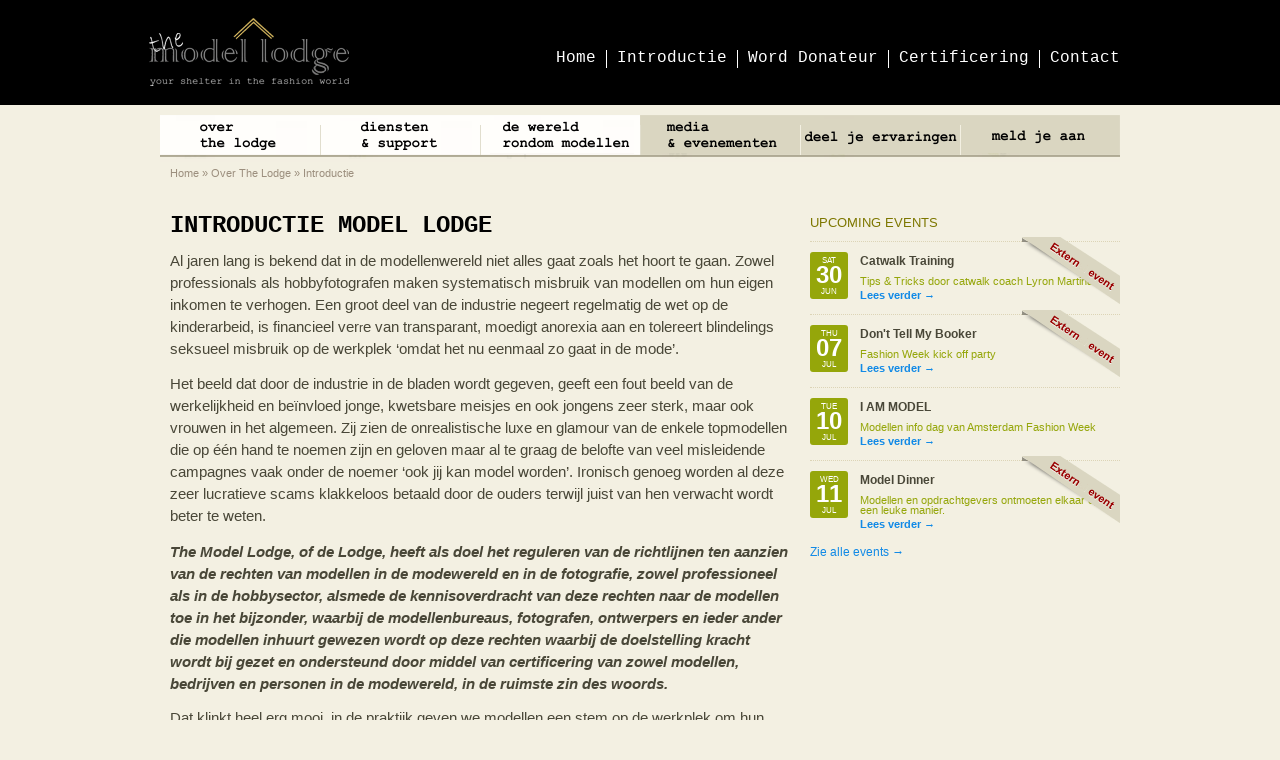

--- FILE ---
content_type: text/html
request_url: https://www.modellodge.com/pages/overlodge/introductie.html
body_size: 3979
content:
<!DOCTYPE html 
     PUBLIC "-//W3C//DTD XHTML 1.0 Strict//EN"
     "http://www.w3.org/TR/xhtml1/DTD/xhtml1-strict.dtd">
<html lang="en" xml:lang="en" xmlns="http://www.w3.org/1999/xhtml">

<head>
<meta content="text/html; charset=UTF-8" http-equiv="Content-Type" />
<meta content="index, follow, noodp" name="robots" />
<meta content="" name="description" />
<meta content="" name="keywords" />
<meta content="VNpDRNTaoTb9GmGxcOJ58iRYnUMvNPuC8xw9hNd8t7I" name="google-site-verification" />
<title>The Model Lodge | Your Shelter in the Fashion World</title>
<link href="../../css/site.css" media="screen" rel="stylesheet" type="text/css" />
<script src="../../js/jquery-1.3.2.min.js" type="text/javascript"></script>
<script src="../../js/jquery.validate.pack.js" type="text/javascript"></script>
<script src="../../js/jquery-ui-1.7.2.custom.min.js" type="text/javascript"></script>
<script src="../../js/jquery.cookie.js" type="text/javascript"></script>
<script src="../../js/cufon.js" type="text/javascript"></script>
<script src="../../js/Univers_400-Univers_700.font.js" type="text/javascript"></script>
<script src="../../js/jquery.cycle.all.min.js" type="text/javascript"></script>
<script src="../../js/site.js" type="text/javascript"></script>
<!--[if lt IE 8]>
<link href="../js2/ie.css" media="screen" rel="stylesheet" type="text/css" />
<![endif]-->
<style type="text/css">
.auto-style1 {
	font-family: "Courier New", Courier, monospace;
}
.auto-style2 {
	font-family: "Courier New", Courier, monospace;
	font-size: medium;
	color: #FFFFFF;
}
.auto-style3 {
	color: #FFFFFF;
}
.auto-style4 {
	margin-left: 18px;
}
.auto-style5 {
	font-family: "Courier New", Courier, monospace;
	font-size: x-large;
	color: #010101;
}
.auto-style6 {
	font-size: 11pt;
}
.auto-style7 {
	font-size: 11pt;
	font-style: italic;
	font-weight: bold;
}
.auto-style8 {
	margin-left: 18px;
	color: #128AE6;
}
.auto-style9 {
	font-size: medium;
}
</style>
</head>

<body class="programs-services">

<div id="header">
	<div class="body">
		<h1 class="logo">
		<a href="http://www.modellodge.com" style="left: -11px; top: 13px; width: 204px">
		The Model Lodge</a></h1>
		<ul id="nav-home" class="auto-style2">
			<li class="auto-style1">
			<a accesskey="1" href="http://www.modellodge.com">
			<span class="auto-style3">Home</span></a></li>
			<li><a accesskey="2" href="introductie.html">
			<span class="auto-style3">Introductie</span></a></li>
			<li><a accesskey="m" href="../aanmelden/donateur.html"><span class="auto-style3">
			Word Donateur</span></a></li>
			<li><a accesskey="3" href="../certificering/certificering.html">
			<span class="auto-style3">Certificering</span></a></li>
			<li class="last"><a accesskey="4" href="../overlodge/contact.html">
			<span class="auto-style3">Contact</span></a></li>
		</ul>
		<div id="nav-segment-left" class="nav-segment">
			<ul id="segment-left">
				<li id="segment-left-clinical-information" class="here">
				<a href="overlodge.html">Over The Lodge</a></li>
				<li id="segment-left-practice-information">
				<a href="../diensten/diensten.html">Diensten &amp; Support</a></li>
				<li id="segment-left-educational-information" class="last">
				<a href="../rondom/rondom.html">De wereld rondom modellen</a></li>
			</ul>
		</div>
		<div id="nav-segment-right" class="nav-segment">
			<ul id="segment-right">
				<li id="segment-right-prospective-gps">
				<a href="../media_events/media_events.html">Media &amp; Events</a></li>
				<li id="segment-right-health-professionals">
				<a href="ervaring.html">Deel je ervaringen</a></li>
				<li id="segment-right-patients-the-public" class="last">
				<a href="../aanmelden/aanmelden.html">Meld je aan</a></li>
			</ul>
		</div>
	</div>
</div>
<div id="body">
	<div class="body" style="left: 0px; top: 0px">
		<div id="content">
		</div>
		<div class="breadcrumb">
			<a href="http://www.modellodge.com">Home</a> &raquo;<span lang="nl"> 
			Over</span> The Lodge  &raquo; Introductie</div>
		<div class="container_12">
			<div class="grid_8">
				<div class="summary">
					<p><span lang="nl" class="auto-style5">INTRODUCTIE MODEL LODGE</span></p>
				</div>
				<p class="MsoNormal"><span class="auto-style6">Al jaren lang is bekend dat in de 
				modellenwereld niet alles gaat zoals het hoort te gaan. Zowel 
				professionals als hobbyfotografen maken systematisch misbruik 
				van modellen om hun eigen inkomen te verhogen. Een groot deel 
				van de industrie negeert regelmatig de wet op de kinderarbeid</span><span lang="nl" class="auto-style6">,</span><span class="auto-style6"> is financieel ve</span><span lang="nl" class="auto-style6">r</span>r<span lang="nl" class="auto-style6">e</span><span class="auto-style6"> van transparant, moedigt 
				anorexia aan en tolereert blindelings seksueel misbruik 
				</span> 
				<span lang="nl" class="auto-style6">op</span><span class="auto-style6"> de 
				werkplek ‘omdat het nu eenmaal zo gaat in de mode’.</span><o:p></o:p></p>
				<p class="auto-style6">Het beeld dat door de industrie in de 
				bladen wordt gegeven, geeft een fout beeld van de werkelijkheid 
				en beïnvloed jonge, kwetsbare meisjes en ook jongens zeer sterk, 
				maar ook vrouwen in het algemeen. Zij zien de onrealistische 
				luxe en glamour van de enkele topmodellen die op één hand te 
				noemen zijn en geloven maar al te graag de belofte van veel 
				misleidende campagnes vaak onder de noemer ‘ook jij kan model 
				worden’. Ironisch genoeg worden al deze zeer lucratieve scams 
				klakkeloos betaald door de ouders terwijl juist van hen verwacht 
				wordt beter te weten.<o:p></o:p></p>
				<p class="MsoNormal"><span class="auto-style7">The Model Lodge, of de Lodge</span><b><i><span lang="nl" class="auto-style6">,</span></i></b><span class="auto-style7"> heeft 
				als doel het reguleren van de richtlijnen ten aanzien van de 
				rechten van modellen in de modewereld en in de fotografie, zowel 
				professioneel als in de hobbysector, alsmede de kennisoverdracht 
				van deze rechten naar de modellen toe in het bijzonder, waarbij 
				de modellenbureaus, fotografen, ontwerpers en ieder ander die 
				modellen inhuurt gewezen wordt op deze rechten waarbij de 
				doelstelling kracht wordt bij gezet en ondersteun<span lang="nl">d</span> door middel 
				van certificering van zowel modellen, bedrijven en personen in 
				de modewereld, in de ruimste zin des woords.</span><o:p></o:p></p>
				<p class="MsoNormal"><span class="auto-style6">Dat klinkt heel erg mooi, in de praktijk 
				geven we modellen een stem op de werkplek om hun fundamentele 
				arbeidsomstandigheden te regelen in wat nu een bijna volledig 
				niet-gereglementeerde industrie is. Gebrek aan financiële 
				transparantie is een belangrijk probleem. Als model is het 
				een belangrijke kwestie gewoon betaald te krijgen. 
				</span> 
				<span lang="nl" class="auto-style6">Veel van de </span>
				<span class="auto-style6">modellen die </span> 
				<span lang="nl" class="auto-style6">
				de </span><span class="auto-style6">felbegeerde plek bereiken door te lopen tijdens 
				Fashion Week worden vaak helemaal niet betaald. In plaats 
				daarvan werken ze voor de ‘kans’ om het te maken. De realiteit 
				is dat voor een volgende show gewoon weer een nieuw ‘blik’ 
				modellen geopend wordt die wel gratis willen werken.</span><o:p></o:p></p>
				<p class="MsoNormal"><span class="auto-style6">Veel jonge modellen hebben ook torenhoge 
				schulden aan de bureaus die talloze onverklaarbare kosten in 
				rekening brengen, terwijl bij </span> 
				<span lang="nl" class="auto-style6">de </span>
				<span class="auto-style6">meerderheid van de modellen ook 
				seksueel misbruik helaas vaker voorkomt dan we met elkaar willen 
				toegeven. Maar nog vreemder is dat de ouders van de minderjarige 
				modellen rustig hun 14 jarige dochter alleen laten met een 
				fotograaf die ze via internet hebben leren kennen.</span><o:p></o:p></p>
				<p class="MsoNormal"><span class="auto-style6">Nou gaat de Lodge niet de moraal ridder 
				spelen en uiteraard kan niet alles worden toegeschreven aan de 
				industrie alleen, desondanks is het duidelijk dat 
				</span> 
				<span lang="nl" class="auto-style6">modellen </span>
				<span class="auto-style6">meer steun 
				</span> 
				<span lang="nl" class="auto-style6">en informatie </span>
				<span class="auto-style6">nodig hebben. Duidelijke hulp 
				</span> 
				<span lang="nl" class="auto-style6">die </span>
				<span class="auto-style6">door modellen ook direct te 
				gebruiken is in combinatie met richtlijnen en rechtsbijstand 
				waar dat nodig is. </span> <o:p></o:p>
				</p>
				<p class="MsoNormal">
				<o:p></o:p>
				</p>
				<p class="MsoNormal"><span lang="nl">
				<o:p><a href="facts.html"><strong class="auto-style9">OVERZICHT 
				VAN FEITEN EN PERCENTAGES</strong></a></o:p></span></p>
				<p>&nbsp;</p>
			</div>
			<div class="grid_4 home last">
				<h3>Upcoming events</h3>
				<div class="box-top-line with-date event-list">
					<div class="date">
						<span lang="nl">sat</span><div>
							<span lang="nl">30</span></div>
						Jun</div>
					<p class="title">
					<strong>Catwalk Training</strong></p>
					<span lang="nl"><div class="event_external" title="Please note that this is an externally run event.">
						Please note that this is an externally run event.</div>

					<span class="details">Tips &amp; Tricks door catwalk coach Lyron 
					Martina</span></span><a class="more" href="../media_events/events.html"><span lang="nl">Lees 
					verder</span> &rarr;</a> </div>
				<div class="box-top-line with-date event-list">
					<div class="date">
						T<span lang="nl">hu</span><div>
							<span lang="nl">0</span>7</div>
						Jul</div>
					<p class="title">
					<strong>Don't Tell My Booker</strong></p>
					<span lang="nl">
					<span class="details">Fashion Week kick off party</span></span><div class="event_external" title="Please note that this is an externally run event.">
						Please note that this is an externally run event.</div>

					<a class="more" href="../media_events/events.html">
					<span lang="nl">Lees verder</span> &rarr;</a> </div>
				<div class="box-top-line with-date event-list">
					<div class="date">
						<span lang="nl">tue</span><div>
							<span lang="nl">10</span></div>
						Jul</div>
					<p class="title">
					<strong>I AM MODEL</strong></p>
					<span lang="nl">
					<span class="details">Modellen info dag van Amsterdam 
					Fashion Week</span></span><a class="more" href="../media_events/events.html"><span lang="nl">Lees 
					verder</span> &rarr;</a> </div>
				<div class="box-top-line with-date event-list">
					<div class="date">
						<span lang="nl">wed</span><div>
							<span lang="nl">11</span></div>
						Jul</div>
					<p class="title">
					<strong>Model Dinner</strong></p><div class="event_external" title="Please note that this is an externally run event.">
						Please note that this is an externally run event.</div>

					<span lang="nl">
					<span class="details">Modellen en opdrachtgevers ontmoeten 
					elkaar op een leuke manier.</span></span><a class="more" href="../media_events/events.html"><span lang="nl">Lees 
					verder</span> &rarr;</a> </div>
				<a href="../media_events/events.html">Zie alle events &rarr;</a>
			</div>
			</div>
		</div>
		<div class="clear spacer">
		</div>
	</div>
</div>
<div id="footer">
	<div class="body" style="left: -128px; top: 0px">
		<div class="left">
			<h3>Contact us</h3>
			<div class="vcard">
				<div class="fn org">
					The Model Lodge Foundation</div>
				<div class="adr">
					<span class="street-address">Ring 10<span lang="nl">a</span><br />
					</span><span class="locality">3212 LS Simonshaven</span> </div>
				<div class="email">
					<span class="type">Email</span>: <span class="value">
					<a href="mailto:info@modellodge.com">info@modellodge.com</a></span></div>
			</div>
		</div>
		<div class="right">
			<p><a href="http://www.facebook.com/themodellodge">
			<img alt="Join us on Facebook" height="64" onmouseout="src='../../img/fb1.png';" onmouseover="src='../../img/fb2.png';" src="../../img/fb1.png" width="64" /></a><a href="http://www.twitter.com/@modeldinner">
			<img alt="Follow us on Twitter" height="64" onmouseout="src='../../img/twitter1.png';" onmouseover="src='../../img/twitter2.png';" src="../../img/twitter1.png" width="64" /></a></p>
		</div>
	</div>
</div>
<div id="copyright">
	<div class="body">
		<p class="left">Copyright &copy; 2012 The Model Lodge. All rights reserved. The Model Lodge, The Lodge, Fair Modeling and the golden rooftop symbol are trademarks of The Model Lodge Foundation</p>
	</div>
</div>
</body>

</html>


--- FILE ---
content_type: text/css
request_url: https://www.modellodge.com/css/site.css
body_size: 7667
content:
/* 
    Name: Eastern Ranges GP Association HTML5 CSS 
    Date: August 2009 
    Description: Main CSS file for ERGPA website. 
    Version: 1.0 
    Author: Andrew Gunstone 
*/  

/* Imports */  
@import url('reset.css');  
@import url('960.css');  

/***** Global *****/ 
html, body, #body {height: 100%; }
body > #body {height: auto; min-height: 100%;}
/* Body */  
body {  
    background: #F3F0E2;  
    color: #494738;  
    font: 0.75em/1.5 Arial, sans-serif;  
    margin: 0;  
    padding: 0;  
    text-align: left;  
}  
body.home  { background: #F3F0E2 url('../img/bg-home.gif') repeat-x 0 0; 
overflow-x:hidden; }  

/* Headings */  
h1 {font-size: 1.8em; text-transform: uppercase; color:#7D7700; font-weight:normal; line-height:110%; padding-bottom:15px;}
h2 {font-size: 1.571em;}   
h3 {font-size: 1.1em; text-transform:uppercase; font-weight:normal;}
h4 {font-size: 1.286em}   
h5 {font-size: 1.143em}   
h6 {font-size: 1em}   
  
h2, h3, h4, h5, h6 {  
    line-height: 1.1;  
    margin-bottom: .8em;  
}  

h2 {border-top:4px solid #DCD4B6; padding-top:10px; padding-bottom:10px; margin-bottom:0; margin-top:15px;}
h3 {padding-top:15px;}

#skipLink {display:none;}
  
/* Anchors */  
a {outline: 0;}  
a img {border: 0px; text-decoration: none;}  
a:link, a:visited {  
    color: #128ae6;  
    padding-bottom:2px;
    text-decoration: none;  
}  
a:hover, a:active {  
    color: #2A2925;
    padding-bottom:2px;
	border-bottom:1px dotted #2A2925;
} 

/* Paragraphs */  
p {padding: .5em 0;}  
* p:last-child {margin-bottom: 0; padding-bottom:0;}  
  
strong, b {font-weight: bold;}  
em, i {font-style: italic;} 
small {font-size:90%;}
::-moz-selection {background: #F6CF74; color: #fff;}  
::selection {background: #F6CF74; color: #fff;}  

/* Lists */  
ul {  
    list-style: outside disc;  
    margin: 0 0 1.5em 1.5em;  
}  
  
ol {  
    list-style: outside decimal;  
    margin: 1em 0 1.5em 1.5em;  
}  
  
/* Quotes */  
blockquote {font-style: italic;}  
cite {}  
  
q {}  

hr
{
	width: 100%;
	overflow: hidden;
	border: 0;
	margin: 15px 0;
	padding: 0;
	border-top: 1px Solid #c8c5ab;
}

/***** Layout *****/
#footer, #copyright { width:100%; overflow:hidden; }

.body {clear: both; margin: 0 auto; width: 960px; position:relative;}
.right {float:right}
.left {float:left}
img.right figure.right {margin: 0 0 2em 2em;}
img.left, figure.left {margin: 0 2em 0 2em;}

/***** Header *****/
#header {background-color:#000000; height:105px; z-index:10; position:relative; margin-bottom:-105px; width:100%;  }
/*.home #header { background: transparent url(../img/black-70-trans.png) 0 0 repeat; }*/
	
#nav-main, #header .form-search, #nav-home, .nav-segment, h1.logo a { position:absolute; margin:0; padding:0; }

h1.logo a { top:13px; left:-11px; display:block; width:201px; height:78px; background:url('../img/logo-plain-trans.png') no-repeat 0 0; 
text-indent: -9999.9em; }

#nav-home { right:0; top:50px; list-style: none;}
#nav-home li {position:relative; list-style: none; float:left; margin-right:10px; padding-right:10px; border-right:1px Solid #FFFFFF;}
#nav-home li.last {margin-right:0; padding-right:0; border-right:0;} 
#nav-home li a {display:block; text-decoration: none; color:#FFFFFF; line-height: 1; }

#nav-main { right:0; top:65px; list-style: none;}
#nav-main li {list-style: none; float:left; position:relative; padding-left:20px; }
#nav-main li.hastab {padding-left:12px; }
#nav-main li a { float:left; display:block; color:#FFF; text-transform: uppercase; line-height:40px; font-size:1.2em; font-weight: bold; text-decoration: none; border:0; padding-bottom:0;}
#nav-main li.here a {color:#81AC12; background:url('../img/nav-arrow.png') no-repeat 50% 100%;
}
#nav-main li a:hover, #nav-main li a.hover {color:#767563; background:none; padding-bottom:0; border-bottom:0;}

 #header .form-search { right:0px; top:10px; }

#nav-main li span.nav-tab {float:left; display:block; width:12px; height:40px; background:url('../img/nav-tab-trans.png') no-repeat 0 8px; 
margin-right:0;
}
#nav-main li span.over {background:url('../img/nav-tab.png') no-repeat 100% 8px;
}

#nav-main .dropped-list ul {margin:0; padding:0; width:220px; float:left; margin-right:10px;}
#nav-main .dropped-list ul.left, #nav-main .dropped-list #droplist {margin-left:24px;}
#nav-main .dropped-list #droplist {width:auto;}
#nav-main .dropped-list #droplist ul {display:none;}
#nav-main .dropped-list #droplist li {width:220px; float:left; margin-right:10px;}
#nav-main .dropped-list li { margin:0; padding:0; float:none; position:relative;}
#nav-main .dropped-list .content a { margin:0 24px; display:block; float:none; border-bottom:1px Solid #EEE; font-weight:bold; background:none; padding:5px; color: #333; text-transform: none; line-height:110%; font-size:1em;}
#nav-main .dropped-list .content a:hover { background:#EEE; color:#96A50A;}
#nav-main .dropped-list .content li a {margin:0; font-weight:normal;}
.dropped-list { display:none; text-align:left; position:absolute; width:500px; margin-top:30px; z-index: 150; left:0}
.dropped-list .content {background:url('../img/dropdown-bot.png') no-repeat left bottom; 
padding-bottom:40px; width:100%; overflow:hidden;
}
.dropped-list .top {background:url('../img/dropdown-top.png') no-repeat left top; 
height:23px;
}

.dropped-list .content h3 {margin:0px 0 5px 29px; color:#999; }




#nav-sub, #nav-sub ul, #nav-sub li {list-style:none; padding:0; margin:0; position:relative;}
#nav-sub li {float:left; display:block; width:320px;}
#nav-sub {padding:10px 0 40px; overflow:hidden;}
#nav-sub ul ul {display:none;}
#nav-sub a {display:block; padding:6px 18px; border-top:1px solid #E4DFC8; font-weight:bold; }
#nav-sub .here a, #nav-sub .here a:hover {background:#2A2925; color:#FFF;}
#nav-sub .here li a, #nav-sub .here li a:hover {background:none; color:#128ae6; }
#nav-sub a:hover, #nav-sub li.here li a:hover { border-bottom:0; background:#E4DFC8; font-weight:bold; color: #2A2925;}
#nav-sub .here span {position:absolute; top:-4px; left:-3px; background:url('../img/filter-list-select-trans.png') no-repeat 0 0; 
display:block; width:20px; height:40px; }

	
/***** Special Segments *****/
#nav-segment-left { left:0; top:115px;z-index: -20;}
#nav-segment-right { left:480px; top:115px;z-index: -20;}
.nav-segment ul { list-style: none; margin:0; padding:0; }
.nav-segment li {list-style: none; float:left; padding:0; margin:0; border:0;}
.nav-segment li a {border-style: none;
	border-color: inherit;
	border-width: 0;
	display:block;  padding:0; margin:0; text-indent:-9999.9em;text-decoration: none; height:47px; width:160px; background-image: url('../img/nav-segment-sub.png'); 
	background-repeat: no-repeat;  }
.nav-segment p {display:none;}
#nav-segment-left p { background: url('../img/black-70-trans.png') 0 0;
}
#nav-segment-right p { background: url('../img/black-30-trans.png') 0 0;
}
.nav-segment li a:hover { padding-bottom:0; border-bottom:0;}

#segment-left-clinical-information a { background-position: 0 0; padding-bottom:0; }
#segment-left-practice-information a { background-position: -160px 0;padding-bottom:0; }
#segment-left-educational-information a { background-position: -320px 0; padding-bottom:0; }
#segment-right-prospective-gps a { background-position: -480px 0;padding-bottom:0;  }
#segment-right-health-professionals a { background-position: -640px 0; padding-bottom:0; }
#segment-right-patients-the-public a { background-position: -800px 0;padding-bottom:0;  }

#segment-left-clinical-information a.here { background-position: 0 -94px; }
#segment-left-practice-information a.here { background-position: -160px -94px; }
#segment-left-educational-information a.here { background-position: -320px -94px; }
#segment-right-prospective-gps a.here { background-position: -480px -94px; }
#segment-right-health-professionals a.here { background-position: -640px -94px; }
#segment-right-patients-the-public a.here { background-position: -800px -94px; }

#segment-left-clinical-information a:hover { background-position: 0 -47px; }
#segment-left-practice-information a:hover { background-position: -160px -47px; }
#segment-left-educational-information a:hover { background-position: -320px -47px; }
#segment-right-prospective-gps a:hover { background-position: -480px -47px; }
#segment-right-health-professionals a:hover { background-position: -640px -47px; }
#segment-right-patients-the-public a:hover { background-position: -800px -47px; }

.home #nav-segment-left { top:480px;}
.home #nav-segment-right { top:480px;}
.home .nav-segment p {display:block; margin:0; padding:5px 0 4px 20px; color:#FFF; text-transform:uppercase; width:460px;}
.home .nav-segment li a {height:72px; background-image: url('../img/nav-segment-home.png'); }

.home #segment-left-clinical-information a:hover { background-position: 0 -72px; }
.home #segment-left-practice-information a:hover { background-position: -160px -72px; }
.home #segment-left-educational-information a:hover { background-position: -320px -72px; }
.home #segment-right-prospective-gps a:hover { background-position: -480px -72px; }
.home #segment-right-health-professionals a:hover { background-position: -640px -72px; }
.home #segment-right-patients-the-public a:hover { background-position: -800px -72px; }

/***** Breadcrumbs *****/
.breadcrumb {font-size:0.9em; color:#9c8f7e; padding-bottom: 20px; margin-left:10px;}
.breadcrumb a {color:#9c8f7e; }
.breadcrumb a:hover {color:#2A2925; }

/***** Body *****/
#body .body { padding:165px 0 260px; }
.home #body .body {padding: 630px 0 260px;}

/***** Home *****/
#hero {height:495px; position:absolute; z-index:1; top: 105px; width:1280px; left: 50%; margin-left: -640px;}
#hero .image-1 { height:495px; background:url('../img/home_feature_1.jpg') no-repeat 50% 0; 
z-index:-1; width:1280px; position: relative;
}
#hero .image-2 { height:495px; background:url('../img/home_feature_2.jpg') no-repeat 50% 0; 
z-index:-1; width:1280px; position: relative; display:none;
}
#hero .image-3 { height:495px; background:url('../img/home_feature_3.jpg') no-repeat 50% 0; 
z-index:-1; width:1280px; position: relative; display:none;
}
#hero .image-4 { height:495px; background:url('../img/home_feature_4.jpg') no-repeat 50% 0; 
z-index:-1; width:1280px; position: relative; display:none;
}
#hero .image-5 { height:495px; background:url('../img/home_feature_5.jpg') no-repeat 50% 0; 
z-index:-1; width:1280px; position: relative; display:none;
}
#hero .image-6 { height:495px; background:url('../img/medicare_local_opening_soon.png') no-repeat 50% 0; 
z-index:-1; width:1280px; position: relative; display:none;
}

#hero .contentContainer, #hero-nav-container {
	width: 960px;
	height: 495px;
	left: 50%;
	margin-left: -480px;
	position: absolute;
	top: 0;
}
#hero .content {position: absolute; left: 500px; width:460px; bottom: 180px; font-size:2.2em; color:#FFF; z-index: 5;}
#hero .content p {margin-bottom:4px; line-height:1.2; }
#hero .content a { font-size:0.6em; color:#d3ec08; text-decoration: none; }
#hero .content a:hover { color:#fff; text-decoration: underline; }

#hero .image-4 .content {
	color: #2A2925;
}
#hero .image-5 .content {
	color: #3d3f40;
}

#hero-nav-container { top: 105px; }

#hero-nav {position:absolute; bottom:150px; left:500px; z-index: 5;}
#hero-nav a {display:block; float:left; width:26px; height:26px; text-indent:-9999.99em; outline: none; cursor: pointer; padding:0; border:0;}
#hero-nav a#next {background:url('../img/bt-next.png') no-repeat 0 0;
}
#hero-nav a#prev {background:url('../img/bt-prev.png') no-repeat 0 0; 
margin-right: 5px;
}
#hero-nav a#next:hover {background-position: 0 -30px}
#hero-nav a#prev:hover {background-position: 0 -30px}












.with-date {padding-left:50px;}
.more {font-size:0.9em; font-weight:bold;}
.title {padding-top:0;}
.title a {color: #494738; font-weight: bold;}

.details {font-size:0.9em;color:#95a60a; line-height:1; display:block;}
.date { line-height:1; font-size:0.7em; background:#95a60a; -moz-border-radius: 3px; -webkit-border-radius: 3px; border-radius: 3px; position:absolute; left:0px; padding:4px; color:#FFF; width:30px; text-align:center; text-transform: uppercase;}
.date div {font-size:2.8em; font-weight:bold; line-height:1;}

.box-top-line {border-top:1px dotted #DCD4B6; padding-top:10px; padding-bottom:10px;}
.single-line {padding:5px 0;}
.highlight {background:#CCC9B1; margin:0; padding:10px;}
.top-gap {margin-top:20px;}


/***** Social Media *****/
a.twitter-icon {border-style: none;
	border-color: inherit;
	border-width: 0;
	display:block; background:url('../img/icon-twitter-trans.png') no-repeat 0 50%; 
	font-size:1.3em; height:26px; line-height: 26px; padding-left:30px; padding-bottom:0; }
a.facebook-icon {border-style: none;
	border-color: inherit;
	border-width: 0;
	display:block; background:url('../img/icon-facebook-trans.png') no-repeat 0 50%; 
	font-size:1.3em; height:26px; line-height: 26px; padding-left:30px; padding-bottom:0; }

.twitter-box {
	background:#E4DFC8 url('../img/twitter-box.jpg') no-repeat 100% 100%;
	padding:10px 10px 40px;
}
.twitter-box p {padding-bottom:0.3em;}
.twitter-box .twitter-date {font-weight:bold;}


/***** News *****/
.has-image {padding-left:100px; position:relative; overflow:hidden; min-height:90px;}
.has-image img {border:4px solid #e4dfc8; position:absolute; left:0;}

/***** VCard *****/
#body .vcard div {border-bottom:1px dotted #dcd4b6; line-height: 20px;}
#body .vcard div.last {border:0;}

/***** Pagination *****/
ul.pagination,
ul.pagination li {list-style: none; margin:0; padding:0;}
ul.pagination {width:100%; overflow:hidden; padding-top:10px;}

ul.pagination li {float:left; margin-right:2px;}
ul.pagination li a,
ul.pagination li.pagecount span {display:block; padding:0 8px; line-height:26px; border:1px solid #c8c5ab; background-color:#dad6c1;}
ul.pagination li.here a {border:1px solid #95a60a; background-color:#95a60a; color:#FFF; }

ul.pagination li.pagecount span {border:1px solid transparent; background:none; padding-right:20px;}

/***** Gallery *****/
.single-image {border:10px solid #E4DFC8; margin:15px 0;}
div.gallery {background:#E4DFC8; padding:5px; width:100%; overflow:hidden; position:relative; margin-bottom:15px; }
.gallery a.gallery {display:block; float:left; padding:0; margin:5px; border:0;}
.gallery img {display:block; float:left; }



























/* Anchors in funny places */ 
	.home .list-news .title a:link, .home .list-news .title a:visited, .home .list-events .title a:link, .home .list-events .title a:visited, 
	#features h4 a:link, #features h4 a:visited {
		color: #494738; 
	}
/*	.home .list-news .title a:hover, .home .list-news .title a:active, .home .list-events .title a:hover, .home .list-events .title a:active, 
	#features h4 a:hover, #features h4 a:active {
		color: #990000;
    } 
*/  


.summary { font-size:1.15em; font-weight:bold; padding-right:80px;}	
.no_results {font-weight:bold; }
p.no_results {margin-bottom:20px;}



/***** Columns *****/
.container_12 {overflow:hidden;}
/*.home .body .container_12 { background:transparent url(../img/column-triple-bg.gif) 479px 0 repeat-y; }*/
	.container_12 .last {width:310px; margin-right:0;}
	.container_12 .grid_8 .last {width:300px; margin-right:0;}
	.container_12 .grid_8 .first {width:300px; margin-left:0;}
	.spacer {padding-top:20px;}
	.container_12 h3 { color:#7D7700; font-weight: normal }
	
	.container_12 h3 a { color:#7D7700; line-height:1.45;     padding-bottom:1px; }
	.container_12 h3 a:hover, .container_12 h3 a:active {
		color: #990000;
		
    } 


.grid-padding-bottom {margin-bottom:20px;}
.grid-line {border-bottom:1px solid #dcd4b6; padding-top:15px; margin-bottom:10px; }

.grid_8_wrapper {margin:0; width:640px; float:left; overflow:hidden;}
.container_12 .grid_8_wrapper .grid_4 {width:280px;}


/***** Events *****/
body.events .list li {margin-top:10px; padding-top:10px; border-top:1px solid #dcd4b6;}
div.form-wrap {background:#E4DFC8; padding:0px; width:100%; overflow:hidden; position:relative; margin-bottom:15px; }
div.form-wrap h3 {color:#625038; padding-bottom:15px; padding-top:5px; font-weight:bold; margin:0;}
div.form-wrap .content {margin:15px; margin-right:50px;}

div.event-details {background-color:#D9D5C1; padding:10px 0; margin-bottom:15px; width:100%; position:relative; }
div.event-details .grid_3 {width:290px;}
div.event-details h3 {margin-bottom:5px; color:#625038;}
div.event-details .cpd-points { padding-top:13px; position:absolute; top:-15px; right:-15px; background:url('../img/star-trans.png') no-repeat 0 0; 
width:66px; height:67px; color:#FFF; font-size:2.4em; text-align: center; line-height: 1;
}
div.event-details .cpd-points span {font-size:0.25em; display:block; text-transform: uppercase;}

div#google-map {display:block; height:330px; margin:10px; border:1px solid #C8C5AB; width:598px;}

a.register-online,
a.event-flyer {text-indent:-9999.99em; background:url('../img/download-flyer.png') no-repeat 0 0; 
display:block; float:left; height:34px; width:233px;
}
a.register-online {background:url('../img/register-online.png') no-repeat 0 0; 
width:162px;
}

p.message {padding:8px; background:#FFFFDB; border:1px solid #F4FCB3; margin-bottom:15px;}
p.resultscount {padding:8px; border-bottom:1px solid #c8c5ab;}
p.flyer {overflow:hidden; width:100%;}


.event-list {position:relative}

.event_external,
.event_cancelled,
.event_postponed {position:absolute; right:0; top:-5px; width:98px; height:67px; text-indent: -9999.99em; background:url('../img/event-external.png') no-repeat 0 0;
}
.event_cancelled {background:url('../img/event-cancelled.png') no-repeat 0 0;
}
.event_postponed {background:url('../img/event-postponed.png') no-repeat 0 0;
}

.event-status {position:relative; 	border-top: 1px dotted #c8c5ab; height:1px;}
.staff-contact {background-color:#D9D5C1; padding:10px 15px 15px; margin-bottom:5px; }


/***** Lists *****/
ul.list,
ul.list li {list-style:none; margin:0; padding:0; }
ul.list {width:100%; overflow:hidden;}

	ul.list .date { line-height:1; font-size:0.7em; background:#95a60a; -moz-border-radius: 3px; -webkit-border-radius: 3px; border-radius: 3px; position:absolute; left:0px; padding:4px; color:#FFF; width:30px; text-align:center; text-transform: uppercase;}
	ul.list .date div {font-size:2.8em; font-weight:bold; line-height:1;}
	ul.list .short_details {font-size:0.9em;color:#95a60a;}
	ul.list .title {font-weight: bold; display: block; margin-bottom: 0.5em;}
	ul.list .desc {display:block;}	
	ul.list li.month {font-weight:bold; min-height: inherit; padding:0; border-top:0; padding-top:30px;}	
	ul.list li.month:first-child {padding-top:10px;}
	
	ul.list-events li {padding-left:50px; min-height: 50px; margin-bottom:10px; overflow:hidden; width:100%;}
	ul.list-news li,
	ul.search-results li {padding-bottom:12px;}
	ul.search-results li span,
	ul.search-results li a {display:block;}
	
	.home .list-news li, .home .list-events li {
		border-bottom: 1px solid #dcd4b6;
		padding-bottom: 10px;
		margin-bottom: 10px;
	}
	.home .grid_3 .list-events li {
		width: 170px;
	}



	.practice-details {position:relative; padding-left:30px;}
	.practice-details span.pointer {position:absolute; top:10px; left:0; width:27px; height:42px; padding:0; cursor:pointer; cursor:hand;}
	.practice-details span.pointer-1 {background:transparent url(http://www.google.com/mapfiles/markerA.png) 0 0 no-repeat;}
	.practice-details span.pointer-2 {background:transparent url(http://www.google.com/mapfiles/markerB.png) 0 0 no-repeat;}
	.practice-details span.pointer-3 {background:transparent url(http://www.google.com/mapfiles/markerC.png) 0 0 no-repeat;}
	.practice-details span.pointer-4 {background:transparent url(http://www.google.com/mapfiles/markerD.png) 0 0 no-repeat;}
	.practice-details span.pointer-5 {background:transparent url(http://www.google.com/mapfiles/markerE.png) 0 0 no-repeat;}
	.practice-details span.pointer-6 {background:transparent url(http://www.google.com/mapfiles/markerF.png) 0 0 no-repeat;}
	.practice-details span.pointer-7 {background:transparent url(http://www.google.com/mapfiles/markerG.png) 0 0 no-repeat;}
	.practice-details span.pointer-8 {background:transparent url(http://www.google.com/mapfiles/markerH.png) 0 0 no-repeat;}
	.practice-details span.pointer-9 {background:transparent url(http://www.google.com/mapfiles/markerI.png) 0 0 no-repeat;}
	.practice-details span.pointer-10 {background:transparent url(http://www.google.com/mapfiles/markerJ.png) 0 0 no-repeat;}
	.practice-details span.pointer-11 {background:transparent url(http://www.google.com/mapfiles/markerK.png) 0 0 no-repeat;}
	.practice-details span.pointer-12 {background:transparent url(http://www.google.com/mapfiles/markerL.png) 0 0 no-repeat;}
	.practice-details span.pointer-13 {background:transparent url(http://www.google.com/mapfiles/markerM.png) 0 0 no-repeat;}
	.practice-details span.pointer-14 {background:transparent url(http://www.google.com/mapfiles/markerN.png) 0 0 no-repeat;}
	.practice-details span.pointer-15 {background:transparent url(http://www.google.com/mapfiles/markerO.png) 0 0 no-repeat;}
	.practice-details span.pointer-16 {background:transparent url(http://www.google.com/mapfiles/markerP.png) 0 0 no-repeat;}
	.practice-details span.pointer-17 {background:transparent url(http://www.google.com/mapfiles/markerQ.png) 0 0 no-repeat;}
	.practice-details span.pointer-18 {background:transparent url(http://www.google.com/mapfiles/markerR.png) 0 0 no-repeat;}
	.practice-details span.pointer-19 {background:transparent url(http://www.google.com/mapfiles/markerS.png) 0 0 no-repeat;}
	.practice-details span.pointer-20 {background:transparent url(http://www.google.com/mapfiles/markerT.png) 0 0 no-repeat;}
	.practice-details span.pointer-21 {background:transparent url(http://www.google.com/mapfiles/markerU.png) 0 0 no-repeat;}
	.practice-details span.pointer-22 {background:transparent url(http://www.google.com/mapfiles/markerV.png) 0 0 no-repeat;}
	.practice-details span.pointer-23 {background:transparent url(http://www.google.com/mapfiles/markerW.png) 0 0 no-repeat;}
	.practice-details span.pointer-24 {background:transparent url(http://www.google.com/mapfiles/markerX.png) 0 0 no-repeat;}
	.practice-details span.pointer-25 {background:transparent url(http://www.google.com/mapfiles/markerY.png) 0 0 no-repeat;}
	.practice-details span.pointer-26 {background:transparent url(http://www.google.com/mapfiles/markerZ.png) 0 0 no-repeat;}
	
	#generated-map {width:438px; height:350px;}

a.enquiry,
a.job-vacancies,
a.apply-for-position {border-style: none;
	border-color: inherit;
	border-width: 0;
	background: url('../img/enquiry.png') no-repeat 0 0;
	height:53px; width:310px; text-indent: -9999.9em; display:block; margin-bottom:20px; }
a.job-vacancies {background:url('../img/job-vacancies.png') no-repeat 0 0;
}
a.apply-for-position {background:url('../img/apply-for-position.png') no-repeat 0 0;
}


/***** Services *****/
.service-item p {margin:0; }


/***** Portlets *****/
.portlet {margin-bottom:20px;}
/*.portlet p {padding:0 15px;}*/

.how-to-apply {padding-bottom:20px; position:relative;}
.how-to-apply p {padding-left:15px; padding-right:15px;}
.master-image {background-color:#e4dfc8; position:relative; padding:0; overflow:hidden; width:100%;}
.master-image img {border:1px Solid #fcf6de; margin:5px; float:left;}
/***** Forms *****/
form .form-light {color:#CCC;}
#header form input, 
#header form button,
#footer form input, 
#footer form button {float:left;}

button.search {border-style: none;
	border-color: inherit;
	border-width: 0;
	background: url('../img/bt-search-trans.png') no-repeat 0 0;
	text-indent: -9999.99em; margin-left:3px; width:61px; height:23px;
}
button.submit {border-style: none;
	border-color: inherit;
	border-width: 0;
	background: url('../img/bt-submit-trans.png') no-repeat 0 0;
	text-indent: -9999.99em; margin-left:3px; width:61px; height:23px;
}

  
form dl { margin-left:10px; }
form dt { padding-bottom:2px; }  
form dd { padding-bottom:10px;}  

form dt label { font-weight: bold; }  

form dd input,
form dd textarea,
form dd select {width:500px; padding:4px; font-family:Arial, Helvetica, san-serif; border:1px solid #c8c5ab; font-size:1.3em;}
form dd textarea {height:100px;}

button.register,
button.subscribe,
button.send {border-style: none;
	border-color: inherit;
	border-width: 0;
	display:block; float:left;text-indent:-9999.99em; background:url('../img/bt-register.png') no-repeat 0 0; 
	width:84px; height:28px; margin-left:10px; margin-right:5px;
}
button.send {background:url('../img/bt-send.png') no-repeat 0 0;
}
button.subscribe {background:url('../img/btn-subscribe.png') no-repeat 0 0; 
width:95px; margin-left:0;
}

label.error {padding-left:10px; color:#990000; font-weight:bold;}
span.required {line-height: 28px;}

button {cursor:hand;cursor:pointer;}

.corner {display:block; position:absolute; background:url('../img/corner-fold-trans.png') no-repeat 100% 0; 
width:32px; height:34px; top:0; right:0; z-index: 30;
}

/***** Filter-list *****/
.filter-list,
.search-box {border:5px solid #e4dfc8; background-color:#fcf6de;}
.filter-list ul, .filter-list li {list-style: none; padding:0; margin:0; }
.filter-list li {border-bottom:1px solid #eee8d1; position:relative;}
.filter-list li a {color:#494738; padding:5px 15px; display:block; border:0;}
.filter-list li a:hover {background-color:#E4DFC8; }
.filter-list li.here span {position:absolute; top:-6px; left:-5px; background:url('../img/filter-list-select-trans.png') no-repeat 0 0; 
display:block; width:20px; height:40px; }
.filter-list li.here a { color:#FFF; background:#95A60A }
.filter-list h3,
.search-box h3,
.latest-resources h3,
.how-to-apply h3,
.resources-search-box h3 {color:#625038; padding:0px 8px 0px 15px; font-weight:bold; margin:0; line-height: 30px;}

.filter-list li.year {background:#e4dfc8;padding:2px 15px; font-weight: bold;}

.filter-list h3 span.button {float:right; display:block;  background:url('../img/plus-minus.gif') no-repeat 100% 50%; 
width:18px; height:30px; cursor:pointer; cursor:hand;
}
.filter-list h3 span.closed {background:url('../img/plus-minus.gif') no-repeat 0 50%;
}

.search-box form {padding:0 15px 10px;}
.search-box form input {width:195px;}

.home .resources-search-box {margin-top:0;}
.home .resources-search-box h3 {font-size:1em; margin-top:5px;}
.home .resources-search-box form input {width:175px;}


/***** Slideshow *****/
#features { overflow:hidden; }
#features .slideshow {margin:0px; overflow: hidden; height: 400px;}
#features img { border: 2px solid #fcf6de; display: block; margin-bottom: 1em;}
#features h4 {
	font-size: 1em;
}
#features .image-wrap {margin-bottom: 1em;}
#features .slideshow .content {border: 5px solid #E4DFC8; background: #fcf6de;}
/*#features .slideshow .content {position:absolute; left:0; bottom:5px; background-color: rgba(0, 0, 0, 0.7); padding: 2px 10px 5px; color:#FFF; }
#features .slideshow .title {font-size:1.4em; font-weight:bold; color:#a8b535; margin-bottom:0;}*/
#features .slideshow .content a {display: block;}
#features .textBox {
	padding: 0 10px 10px;
}

/***** Resources *****/
.master-resource,
.latest-resources,
.how-to-apply { background:#E4DFC8; }

.latest-resources h3,
.how-to-apply h3,
.resources-search-box h3 {line-height:1; padding:10px 15px 15px;}
.latest-resources ul {margin:0;list-style:none; padding:0 15px 15px;}

.master-resource { margin-bottom:30px; }
.master-resource ul {padding-top:20px; padding-bottom:10px;}

span.file_size {font-size:90%; color:#7D7700; white-space: nowrap;}

.file_type {padding-left:20px; background:url('../img/page_white_blank.png') no-repeat 0 10px;
}
.latest-resources .file_type {margin-left:15px; margin-right:15px;}

.file_DOC,
.file_DOCX {background-image: url('../img/page_white_DOC.png');
}
.file_XLS,
.file_XLSX {background-image: transparent url(../img/icons/page_white_XLS.png);}
.file_PPT,
.file_PPTX {background-image: url('../img/page_white_PPT.png');
}
.file_PDF {background-image: url('../img/page_white_PDF.png');
}
.file_RTF {background-image: url('../img/page_white_RTF.png');
}
.file_web {background-image: url('../img/page_white_world.png');
}
.file_multiple {background-image: url('../img/page_white_stack.png');
}

.resources-search-box h3 {padding-bottom:10px;}
	.resources-search-box {border:5px solid #E4DFC8; background-color:#B0C949; margin:15px 0 0;}
	.resources-search-box form {padding-left:15px; padding-bottom:20px;}
	.resources-search-box input {font-size:1.3em; width:450px; height:20px;}
	.resources-search-box button {border-style: none;
	border-color: inherit;
	border-width: 0;
	text-indent:-9999.99em; background:url('../img/bt-search-lg.png') no-repeat 0 0; 
	width:73px; height:27px; margin-left:5px;
}

.home .resources-search-box {margin-bottom:15px;}

.multi-resourcelist {list-style:none; margin:0;}
.multi-resourcelist .file_type {background-position: 0 0;}
.multi-resourcelist li {line-height:20px;}

/***** Contact-form *****/
div.contact-form {background:#E4DFC8; position:relative; margin-top:15px; }

div.contact-form .grid_6, div.contact-form .grid_12 {padding-top:15px;padding-bottom:15px;}
div.contact-form dl {margin-left:0;}
div.contact-form iframe {border:1px solid #C8C5AB;}

div.contact-form input, div.contact-form textarea {width:450px;}





/***** Tabs *****/
.ui-tabs-hide {display:none;}

.ui-tabs-nav {border-bottom:1px solid #CCC9B1; list-style: none; margin:0; padding:0; padding-left:10px; overflow:visible; width:100%; height:28px; margin-top:25px; margin-bottom:20px;}
.ui-state-default,
.ui-state-active {list-style: none; margin:0; padding:0; float:left; margin-left:2px;}
.ui-state-default a,
.ui-state-active a {font-size:1.2em; float:left; display:block; padding:0 9px; text-align:center; line-height: 23px; border:1px solid #CCC9B1; color: #494737; background-color:#D9D5C1; border-bottom:1px solid #CCC9B1; -moz-border-radius-topleft: 3px; -moz-border-radius-topright: 3px; -webkit-border-top-right-radius: 3px; -webkit-border-top-left-radius:3px;margin-top:4px;}
.ui-state-default a:hover {color:#2A2925; background:#F3F0E2; background: -webkit-gradient(
    linear,
    left bottom,
    left top,
    color-stop(0, rgb(217,213,193)),
    color-stop(0.5, rgb(243,240,226)),
    color-stop(1.0, rgb(243,240,226))
);
background: -moz-linear-gradient(
    center bottom,
    rgb(217,213,193) 0%,
    rgb(243,240,226) 50%,
    rgb(243,240,226) 100%
);}
.ui-state-active a,
.ui-state-active a:hover
 {line-height:27px; margin-top:0; border-bottom-color: #F3F0E2; background:#F3F0E2; background: -webkit-gradient(
    linear,
    left bottom,
    left top,
    color-stop(0, rgb(243,240,226)),
    color-stop(0.5, rgb(243,240,226)),
    color-stop(1.0, rgb(217,213,193))
);
background: -moz-linear-gradient(
    center bottom,
    rgb(243,240,226) 0%,
    rgb(243,240,226) 50%,
    rgb(217,213,193) 100%
); font-weight:bold; color:#7D7700;}
.ui-state-default a.no-link, .ui-state-default a.no-link:hover {color:#888; cursor: default;background:#D9D5C1;}
	

.resources-publications .ui-state-default a,
.resources-publications .ui-state-active a {font-size:0.9em; padding:0 5px;}



#tabs .last {width:auto;}

.find-a-gp #body .vcard,
.jobs #body .vcard { padding-bottom:15px; }
.find-a-gp #body .vcard .website,
.jobs #body .vcard .website {font-weight: bold; padding-top:10px;}

/***** Vacancies *****/
ul.vacancies, p.vacancies {padding-bottom:20px; margin-bottom:20px; border-bottom:1px solid #c8c5ab}
ul.vacancies li { padding:0 15px 8px; margin-bottom:8px; border-bottom:1px dotted #c8c5ab}
ul.vacancies li.last {border-bottom:0;}

.prospective-gps ul.vacancies {padding-bottom:0; margin-bottom:0; border-bottom:0px}
.prospective-gps ul.vacancies li { padding:0px 0px 8px; margin-bottom:8px; border-bottom:1px solid #DCD4B6}


/***** Tabs *****/
.staff-list { margin:0; padding:0; list-style:none; overflow:hidden; width:100%;}
.staff-list li {float:left; width:310px; padding-bottom:5px;}

.google-map {background:#E4DFC8; position:relative;}
.google-map iframe,
.google-map #generated-map {margin:10px; margin-bottom:0; border:1px solid #FFF;}
.google-map small {padding-left:10px; line-height:30px;}

#full-search-results .hidden-address {display:none;}

.loading {padding-left:230px; line-height:25px; background:url('../img/loading.gif') no-repeat left center; 
height:25px;
}

a.advert { display:block; width:310px; height:100px; text-indent: -9999.99em;}
a.advert_annual_report:link,
a.advert_annual_report:visited  {background:#FFF url('../img/annual-report-09-10.jpg') no-repeat 0 0; 
text-decoration:none;
}
a.advert_annual_report:hover,
a.advert_annual_report:active {
	text-decoration: none;
	border: 0;
}
.masterurl {padding:5px 10px; font-size:16px; border:1px Solid #FFFF00; background:#F5F2C0; margin-bottom:10px; font-weight:bold;}

.related-list {padding-top:20px;}

.related-list li { border-bottom:1px dotted #dcd4b6;}
.related-list li span { float:left; display:block; width:100px; font-size:10px; font-weight:bold; padding-top:2px;}





.social-media {
	float: right;
	width:180px;
	margin-left:20px;
	margin-bottom:20px;
}
.social-media-full {
	width:300px;
	overflow:hidden;
	margin-bottom:5px;
}
.more-news iframe {
	-moz-box-shadow: 0 2px 2px #888;
	-webkit-box-shadow: 0 2px 2px#888;
	box-shadow: 0 2px 2px #888;
	margin:0;
	padding:0;
}

.social-media-full .media,
.social-media .media {
	float:left;
	padding-left:5px;
}
.social-media-full .facebook,
.social-media .facebook {
	padding-top:2px;
}
.social-media-full .google,
.social-media .google {
	padding-top:2px;
}







.more-news {
	background-color:#E4DFC8;
	padding:10px;
	margin-top:20px;
	overflow:hidden;
}
.more-news h3 {
	margin:0;
	padding:0;
}
.more-news input {
	border:1px solid #ccc;
	padding:5px;
	width:200px;
}
.more-news iframe {
	margin:20px 0;
}


.room-hire-prices td {
	padding:3px 20px;
	text-align: center;
	border-bottom:1px solid #DCD4B6;
}
.room-hire-prices td.col1 {
	text-align: left;
	padding-left:5px;
}
.room-hire-prices .header,
.room-hire-prices .header-who {
	font-weight:bold;
}
.room-hire-prices .header td {
	border-bottom-width: 4px;
}
.room-hire-prices .header-who td {
	border-bottom-width: 0;
	font-size: 16px;
}
.large {font-size:28px;}

/***** Footer *****/
#footer {position:relative; background:#000000; height:180px; margin-top:-216px; clear:both; }
	#footer a.twitter-icon {margin-top:20px;}
	#footer h3 {padding-top:0;}
	#footer p {padding-top:0;}
	#footer .body {background:url('../img/footer-arrow.gif') no-repeat 130px 0; 
overflow:hidden; }
	#footer .body div {padding:30px 0; color:#F3F0E2;}
	#footer .body div.vcard, #footer .body div.vcard div {padding:0;}
	#footer a:link, #footer a:visited {color:#8D886F;}
	#footer a:hover, #footer a:active {color:#FFF;}

/***** Copyright *****/
#copyright {background:#3A392D; height:36px;}
	#copyright p {font-size:0.8em; color:#8D886F; line-height: 36px; padding-top:0;}
	#copyright span {padding:0 10px;}
	#copyright a:link, #copyright a:visited {color:#8D886F; text-decoration: underline;}
	#copyright a:hover, #copyright a:active {color:#FFF;}	
	
	
.hide {display:none;}

--- FILE ---
content_type: application/javascript
request_url: https://www.modellodge.com/js/Univers_400-Univers_700.font.js
body_size: 10199
content:
Cufon.registerFont({"w":180,"face":{"font-family":"Univers","font-weight":400,"font-stretch":"condensed","units-per-em":"360","panose-1":"2 0 5 6 0 0 0 0 0 0","ascent":"288","descent":"-72","x-height":"4","bbox":"-9 -275 318 90","underline-thickness":"18","underline-position":"-36","stemh":"22","stemv":"30","unicode-range":"U+0020-U+007E"},"glyphs":{" ":{"w":79},"!":{"d":"72,-60r-25,0r-7,-200r40,0xm77,-37r0,37r-34,0r0,-37r34,0","w":119},"\"":{"d":"13,-185r0,-75r21,0r0,75r-21,0xm56,-185r0,-75r21,0r0,75r-21,0","w":90},"#":{"d":"8,0r27,-84r-36,0r6,-20r36,0r12,-41r-36,0r6,-21r36,0r26,-84r19,0r-27,84r30,0r25,-84r19,0r-26,84r37,0r-6,21r-37,0r-12,41r37,0r-6,20r-38,0r-25,84r-19,0r26,-84r-29,0r-26,84r-19,0xm59,-104r29,0r13,-41r-29,0","w":159},"$":{"d":"87,-106r0,83v21,-3,38,-17,38,-40v0,-21,-18,-32,-38,-43xm72,-150r0,-75v-18,3,-30,15,-30,35v0,20,13,31,30,40xm87,5r0,22r-15,0r0,-22v-77,0,-71,-75,-70,-81r34,0v0,26,9,51,36,53r0,-91v-31,-15,-64,-32,-64,-72v0,-40,28,-68,64,-68r0,-21r15,0r0,21v48,0,71,27,71,74r-36,0v0,-26,-8,-44,-35,-45r0,83v32,15,71,30,71,78v0,50,-40,69,-71,69","w":159},"%":{"d":"71,-265v44,0,46,35,46,69v0,35,-2,68,-46,68v-44,0,-46,-33,-46,-68v0,-34,2,-69,46,-69xm71,-245v-21,0,-21,15,-21,48v0,33,0,49,21,49v21,0,21,-16,21,-49v0,-33,0,-48,-21,-48xm208,-132v44,0,47,35,47,69v0,35,-3,68,-47,68v-44,0,-46,-33,-46,-68v0,-34,2,-69,46,-69xm208,-112v-21,0,-20,16,-20,49v0,33,-1,48,20,48v21,0,21,-15,21,-48v0,-33,0,-49,-21,-49xm213,-273r-124,286r-22,0r122,-286r24,0","w":280},"&":{"d":"159,-48r-64,-81v-23,15,-42,29,-42,59v0,52,83,65,106,22xm105,-164v25,-13,48,-73,0,-76v-17,0,-28,12,-28,29v0,18,18,33,28,47xm198,0r-21,-27v-42,56,-158,39,-158,-42v0,-43,25,-58,58,-79v-15,-17,-34,-42,-34,-66v0,-38,32,-51,64,-51v33,0,61,15,61,52v0,27,-23,51,-44,69r51,65v5,-17,5,-35,5,-74r30,0v0,56,-6,80,-16,97r41,56r-37,0","w":240},"(":{"d":"75,42r-21,0v-16,-51,-36,-101,-36,-155v0,-55,20,-107,36,-159r22,0v-30,103,-31,211,-1,314","w":100},")":{"d":"46,42r-20,0v29,-103,28,-212,-2,-314r22,0v16,52,36,104,36,159v0,54,-20,104,-36,155","w":100},"*":{"d":"148,-188r-56,-5r33,46r-21,12r-24,-52r-24,52r-21,-12r33,-46r-56,5r0,-24r56,5r-33,-46r22,-12r23,51r23,-51r22,12r-33,46r56,-5r0,24","w":159},"+":{"d":"79,-102r0,-80r22,0r0,80r64,0r0,22r-64,0r0,80r-22,0r0,-80r-64,0r0,-22r64,0"},",":{"d":"12,46r19,-83r37,0r-33,83r-23,0","w":79},"-":{"d":"20,-84r0,-28r79,0r0,28r-79,0","w":119},".":{"d":"57,-37r0,37r-34,0r0,-37r34,0","w":79},"\/":{"d":"100,-260r-85,295r-24,0r85,-295r24,0","w":100},"0":{"d":"80,-254v68,0,67,63,67,130v0,65,1,129,-67,129v-68,0,-67,-64,-67,-129v0,-67,-1,-130,67,-130xm80,-226v-34,0,-34,42,-34,109v0,42,-3,95,34,95v37,0,34,-53,34,-95v0,-67,0,-109,-34,-109","w":159},"1":{"d":"104,-250r0,250r-33,0r0,-213r-38,25r0,-32v8,-4,33,-22,43,-30r28,0","w":159},"2":{"d":"150,0r-135,0r0,-29v73,-102,95,-121,95,-164v0,-20,-10,-33,-31,-33v-25,0,-29,21,-29,41r-34,0v-3,-41,19,-69,61,-69v45,0,66,21,66,66v0,56,-28,74,-92,159r99,0r0,29","w":159},"3":{"d":"61,-116r0,-29v30,3,51,-10,51,-42v0,-23,-11,-39,-35,-39v-27,0,-31,21,-31,41r-33,0v-3,-42,18,-69,64,-69v42,0,68,21,68,65v0,48,-37,52,-49,59v39,5,52,26,52,63v0,49,-27,72,-75,72v-70,0,-64,-60,-64,-74r33,0v0,25,4,47,34,47v29,0,38,-18,38,-45v0,-40,-14,-49,-53,-49","w":159},"4":{"d":"38,-90r55,0r-1,-130xm93,-61r-84,0r0,-29r71,-160r43,0r0,160r30,0r0,29r-30,0r0,61r-30,0r0,-61","w":159},"5":{"d":"21,-250r117,0r0,29r-84,0v1,24,-2,51,1,73v5,-11,23,-18,40,-18v36,0,52,26,52,84v0,40,-5,87,-68,87v-52,0,-61,-29,-61,-62r33,0v0,19,7,38,29,38v31,0,34,-31,34,-55v0,-36,-1,-65,-32,-65v-18,0,-28,13,-31,30r-30,0r0,-141","w":159},"6":{"d":"47,-81v0,25,3,59,35,59v27,0,32,-30,32,-63v0,-23,-5,-50,-34,-50v-29,0,-33,32,-33,54xm80,5v-68,0,-67,-64,-67,-129v0,-67,-1,-130,67,-130v37,0,63,23,62,61r-33,0v0,-17,-9,-37,-29,-37v-26,0,-36,28,-33,91v34,-45,100,-29,100,60v0,45,-18,84,-67,84","w":159},"7":{"d":"11,-221r0,-29r129,0r0,29r-67,221r-37,0r70,-221r-95,0","w":159},"8":{"d":"80,-22v25,0,33,-23,33,-45v0,-22,-2,-51,-33,-51v-31,0,-34,29,-34,51v0,22,9,45,34,45xm100,-132v37,4,47,33,47,65v0,45,-23,72,-67,72v-44,0,-67,-27,-67,-72v0,-32,9,-61,46,-65v-30,-6,-43,-31,-43,-59v0,-39,25,-63,64,-63v73,0,88,109,20,122xm80,-147v43,0,42,-82,0,-83v-21,0,-31,19,-31,38v0,18,6,45,31,45","w":159},"9":{"d":"80,-230v-28,0,-34,29,-34,52v0,25,5,52,34,52v29,0,33,-27,33,-52v0,-23,-5,-52,-33,-52xm80,-254v68,0,67,63,67,130v0,65,1,129,-67,129v-37,0,-63,-25,-62,-65r33,0v0,18,8,38,29,38v31,0,36,-40,33,-100v-8,17,-24,24,-43,24v-20,0,-57,-11,-57,-79v0,-56,34,-77,67,-77","w":159},":":{"d":"57,-182r0,38r-34,0r0,-38r34,0xm57,-37r0,37r-34,0r0,-37r34,0","w":79},";":{"d":"12,46r19,-83r37,0r-33,83r-23,0xm57,-182r0,38r-34,0r0,-38r34,0","w":79},"<":{"d":"43,-91r122,69r0,27r-150,-85r0,-23r150,-82r0,26"},"=":{"d":"165,-138r0,22r-150,0r0,-22r150,0xm165,-67r0,22r-150,0r0,-22r150,0"},">":{"d":"15,-22r122,-69r-122,-68r0,-26r150,82r0,23r-150,85r0,-27"},"?":{"d":"94,-66r-30,0r0,-41v0,-31,44,-52,44,-99v0,-16,-8,-35,-27,-35v-26,0,-27,31,-27,50r-34,0v-2,-44,15,-74,63,-74v37,0,58,24,58,60v0,79,-60,71,-47,139xm96,-37r0,37r-34,0r0,-37r34,0","w":159},"@":{"d":"155,-193v-38,0,-62,54,-62,87v0,17,10,34,28,34v42,0,60,-80,60,-95v0,-14,-11,-26,-26,-26xm196,-190r5,-17r25,0r-42,128v0,6,5,10,11,10v22,0,60,-29,60,-86v0,-22,-11,-90,-111,-90v-64,0,-115,51,-115,115v0,64,51,115,115,115v44,0,81,-17,103,-48r21,0v-23,42,-70,68,-124,68v-75,0,-135,-59,-135,-135v0,-75,60,-135,135,-135v122,0,131,96,131,110v0,81,-58,106,-85,106v-13,0,-28,-6,-32,-19v-31,35,-93,15,-93,-36v0,-65,82,-155,131,-86","w":283},"A":{"d":"5,0r83,-260r42,0r85,260r-38,0r-18,-62r-101,0r-19,62r-34,0xm150,-91r-43,-138r-40,138r83,0","w":219},"B":{"d":"66,-122r0,93r46,0v35,0,48,-25,48,-44v0,-55,-45,-49,-94,-49xm66,-231r0,81v44,2,86,4,86,-42v0,-40,-44,-42,-86,-39xm117,-260v83,-6,91,107,24,123r0,2v37,4,53,26,53,62v0,103,-81,66,-162,73r0,-260r85,0","w":219},"C":{"d":"144,-188v4,-30,-14,-49,-37,-49v-27,0,-38,16,-39,20v-8,1,-8,94,-8,123v0,64,21,72,47,72v10,0,41,-4,41,-55r34,0v1,82,-57,82,-74,82v-32,0,-82,-2,-82,-103r0,-73v0,-73,33,-94,84,-94v51,0,71,27,68,77r-34,0","w":200},"D":{"d":"63,-231r0,202v63,3,94,-3,94,-78v0,-58,3,-133,-50,-124r-44,0xm191,-138v-2,106,-8,132,-101,138r-60,0r0,-260v65,1,130,-11,150,40v9,22,11,74,11,82","w":219},"E":{"d":"165,0r-136,0r0,-260r134,0r0,29r-101,0r0,83r94,0r0,29r-94,0r0,90r103,0r0,29"},"F":{"d":"60,0r-33,0r0,-260r129,0r0,29r-96,0r0,83r90,0r0,29r-90,0r0,119","w":159},"G":{"d":"188,-190r-34,0v0,-31,-13,-48,-46,-48v-10,0,-48,3,-48,57v0,61,-11,171,48,159v24,0,39,-7,46,-12r0,-78r-48,0r0,-28r81,0r0,126v-21,12,-46,19,-79,19v-55,0,-82,-28,-82,-100v0,-86,-8,-170,82,-170v56,0,82,21,80,75","w":219},"H":{"d":"64,0r-33,0r0,-260r33,0r0,112r92,0r0,-112r33,0r0,260r-33,0r0,-119r-92,0r0,119","w":219},"I":{"d":"67,-260r0,260r-34,0r0,-260r34,0","w":100},"J":{"d":"11,-81r34,0v1,23,-2,59,32,59v35,0,37,-30,37,-62r0,-176r34,0r0,196v0,14,-1,69,-72,69v-14,0,-42,-4,-55,-25v-10,-17,-10,-40,-10,-61"},"K":{"d":"62,0r-33,0r0,-260r33,0r1,114r91,-114r38,0r-95,117r100,143r-43,0r-92,-136r0,136","w":200},"L":{"d":"158,0r-129,0r0,-260r33,0r0,231r96,0r0,29","w":159},"M":{"d":"61,-231r-1,231r-30,0r0,-260r53,0r66,218r67,-218r54,0r0,260r-33,0r0,-231r-73,231r-32,0","w":299},"N":{"d":"180,-260r29,0r0,260r-45,0r-104,-225r0,225r-29,0r0,-260r47,0r102,223r0,-223","w":240},"O":{"d":"110,5v-55,0,-82,-28,-82,-100v0,-86,-8,-170,82,-170v89,0,82,83,82,170v0,72,-27,100,-82,100xm110,-22v58,12,48,-98,48,-159v0,-54,-38,-57,-48,-57v-10,0,-48,3,-48,57v0,61,-11,171,48,159","w":219},"P":{"d":"67,-231r0,88v44,-2,74,12,82,-45v-9,-61,-37,-38,-82,-43xm67,0r-34,0r0,-260v78,3,150,-21,150,74v0,78,-54,73,-116,72r0,114","w":200},"Q":{"d":"108,-27v68,0,48,-92,48,-154v0,-54,-38,-57,-48,-57v-10,0,-48,3,-48,57v0,62,-20,154,48,154xm26,-95v0,-86,-8,-170,82,-170v89,0,81,84,81,170v0,20,-8,64,-22,72v13,-5,30,-7,49,-6r0,29r-108,0v-35,0,-82,-2,-82,-95","w":219},"R":{"d":"62,-231r0,83r49,0v24,0,36,-21,36,-44v0,-19,-9,-39,-35,-39r-50,0xm140,-86v-8,-48,-39,-31,-78,-34r0,120r-34,0r0,-260r90,0v80,-2,81,115,15,124v28,8,41,14,42,68v0,11,4,52,9,68r-34,0v-9,-18,-4,-51,-10,-86","w":200},"S":{"d":"22,-77r33,0v-3,37,20,54,43,54v26,0,47,-12,47,-43v0,-58,-117,-51,-117,-129v0,-46,32,-70,76,-70v48,0,74,23,72,76r-34,0v0,-28,-9,-48,-40,-48v-20,0,-40,11,-40,39v0,57,117,49,117,131v0,55,-38,72,-81,72v-77,0,-77,-57,-76,-82","w":200},"T":{"d":"5,-260r170,0r0,29r-68,0r0,231r-34,0r0,-231r-68,0r0,-29"},"U":{"d":"28,-95r0,-165r33,0r0,166v0,57,18,72,49,72v31,0,48,-15,48,-72r0,-166r34,0r0,165v0,72,-27,100,-82,100v-55,0,-82,-28,-82,-100","w":219},"V":{"d":"195,-260r-75,260r-40,0r-75,-260r36,0r60,229r61,-229r33,0","w":200},"W":{"d":"66,0r-64,-260r35,0r50,225r52,-225r43,0r48,225r53,-225r35,0r-69,260r-41,0r-50,-225r-52,225r-40,0","w":320},"X":{"d":"118,-135r78,135r-40,0r-61,-111r-57,111r-36,0r75,-135r-71,-125r38,0r54,101r54,-101r36,0","w":200},"Y":{"d":"91,-134r52,-126r34,0r-71,161r0,99r-33,0r0,-99r-70,-161r37,0"},"Z":{"d":"168,-260r0,33r-129,198r132,0r0,29r-162,0r0,-37r126,-194r-122,0r0,-29r155,0"},"[":{"d":"86,42r-61,0r0,-314r60,0r0,20r-30,0r0,274r31,0r0,20","w":100},"\\":{"d":"76,5r-76,-265r24,0r76,265r-24,0","w":100},"]":{"d":"75,42r-61,0r0,-20r31,0r0,-274r-30,0r0,-20r60,0r0,314","w":100},"^":{"d":"78,-250r22,0r56,150r-27,0r-41,-114r-40,114r-24,0"},"_":{"d":"180,45r-180,0r0,-18r180,0r0,18"},"a":{"d":"119,-90v-28,0,-66,-3,-66,36v0,18,8,33,28,33v18,0,41,-10,38,-69xm120,0v-1,-8,2,-20,-1,-26v-9,21,-23,30,-46,30v-39,0,-50,-25,-50,-60v0,-55,55,-58,96,-57v1,-24,1,-50,-31,-50v-20,0,-30,13,-28,32r-32,0v1,-41,22,-54,61,-54v98,0,42,104,63,185r-32,0"},"b":{"d":"58,-98v0,28,-3,77,33,77v37,0,37,-39,37,-66v0,-49,-4,-74,-36,-74v-33,0,-34,39,-34,63xm59,-22v-3,5,0,15,-1,22r-30,0r0,-260r30,0r1,97v10,-14,23,-22,40,-22v59,0,60,52,60,97v0,80,-30,92,-59,92v-19,0,-31,-9,-41,-26"},"c":{"d":"152,-123r-31,0v1,-30,-14,-38,-25,-38v-23,0,-38,10,-38,60v0,59,7,80,38,80v7,0,27,-6,26,-39r31,0v1,51,-37,64,-57,64v-39,0,-69,-12,-69,-92v0,-53,6,-97,69,-97v36,0,58,21,56,62"},"d":{"d":"122,-98v0,-24,-1,-63,-34,-63v-32,0,-36,25,-36,74v0,27,0,66,37,66v33,0,33,-40,33,-77xm121,-163v4,-29,0,-66,1,-97r30,0r0,260r-30,0v-1,-7,2,-17,-1,-22v-10,17,-22,26,-41,26v-29,0,-59,-12,-59,-92v0,-45,1,-97,60,-97v17,0,30,8,40,22"},"e":{"d":"55,-104r71,0v0,-53,-15,-59,-37,-59v-19,0,-34,9,-34,59xm157,-81r-102,0v0,51,13,60,36,60v20,0,31,-16,32,-34r33,0v0,40,-26,59,-64,59v-39,0,-69,-12,-69,-92v0,-53,6,-97,69,-97v58,0,67,40,65,104"},"f":{"d":"3,-182r28,0r0,-35v1,-42,34,-46,67,-43r0,21v-46,-2,-36,22,-37,57r37,0r0,23r-37,0r0,159r-30,0r0,-159r-28,0r0,-23","w":100},"g":{"d":"123,-92v0,-27,1,-69,-36,-69v-33,0,-34,41,-34,65v0,58,13,72,35,72v36,0,35,-43,35,-68xm121,-159v3,-5,0,-16,1,-23r30,0r0,200v0,41,-27,51,-67,51v-30,0,-58,-16,-55,-49r33,0v0,17,11,26,27,26v36,0,35,-37,31,-69v-8,14,-24,23,-40,23v-49,0,-59,-42,-59,-96v0,-84,42,-89,57,-89v19,0,34,8,42,26"},"h":{"d":"154,0r-29,0r0,-123v0,-22,-8,-38,-33,-38v-61,0,-29,103,-37,161r-29,0r0,-260r29,0v2,33,-4,73,2,102v23,-44,97,-39,97,29r0,129"},"i":{"d":"55,-182r0,182r-30,0r0,-182r30,0xm23,-228r0,-32r34,0r0,32r-34,0","w":79},"j":{"d":"25,27r0,-209r30,0r0,207v0,29,-9,44,-52,44r0,-25v13,0,22,-2,22,-17xm23,-228r0,-32r34,0r0,32r-34,0","w":79},"k":{"d":"56,-102v-4,31,0,69,-1,102r-29,0r0,-260r29,0r1,157r56,-79r36,0r-61,78r71,104r-37,0","w":159},"l":{"d":"55,-260r0,260r-30,0r0,-260r30,0","w":79},"m":{"d":"177,-161v-23,-5,-32,23,-32,39r0,122r-30,0r0,-126v0,-18,-5,-35,-29,-35v-56,0,-24,103,-32,161r-30,0r-1,-182r31,0v1,7,-2,18,1,23v14,-34,72,-36,88,-3v10,-19,26,-23,43,-23v19,0,49,4,49,47r0,138r-29,0r0,-126v0,-18,-5,-35,-29,-35","w":259},"n":{"d":"154,0r-29,0r0,-126v0,-19,-7,-35,-32,-35v-65,0,-29,101,-38,161r-29,0r-2,-182r31,0v1,7,-3,20,2,24v23,-48,109,-30,97,32r0,126"},"o":{"d":"90,-21v31,0,38,-21,38,-80v0,-50,-15,-60,-38,-60v-23,0,-38,10,-38,60v0,59,7,80,38,80xm90,4v-39,0,-69,-12,-69,-92v0,-53,6,-97,69,-97v63,0,69,44,69,97v0,80,-30,92,-69,92"},"p":{"d":"92,-21v32,0,36,-24,36,-73v0,-27,0,-67,-37,-67v-36,0,-33,50,-33,78v0,24,1,62,34,62xm58,-182v1,7,-2,17,1,22v10,-17,22,-25,41,-25v29,0,59,11,59,91v0,45,-1,98,-60,98v-18,1,-29,-10,-41,-22r0,87r-30,0r0,-251r30,0"},"q":{"d":"88,-21v33,0,34,-38,34,-62v0,-28,3,-78,-33,-78v-37,0,-37,40,-37,67v0,49,4,73,36,73xm121,-160v3,-5,0,-15,1,-22r30,0r0,251r-30,0r-1,-87v-10,14,-23,22,-40,22v-59,0,-60,-53,-60,-98v0,-80,30,-91,59,-91v19,0,31,8,41,25"},"r":{"d":"57,-182r0,28v12,-28,27,-31,56,-31r0,30v-79,-16,-52,84,-56,155r-30,0r0,-182r30,0","w":119},"s":{"d":"143,-52v0,40,-27,56,-63,56v-39,0,-64,-17,-63,-59r33,0v0,10,1,34,31,34v18,0,31,-8,31,-27v0,-32,-91,-34,-91,-88v0,-19,12,-49,63,-49v32,0,60,15,57,51r-32,0v0,-19,-10,-29,-29,-29v-16,0,-28,8,-28,24v0,32,91,32,91,87","w":159},"t":{"d":"-1,-182r30,0r0,-35r30,-13r0,48r39,0r0,23r-39,0r0,111v-5,16,13,31,40,25r0,22v-31,7,-70,3,-70,-29r0,-129r-30,0r0,-23","w":100},"u":{"d":"123,-61r0,-121r30,0r1,182r-31,0v-1,-7,2,-17,-1,-22v-20,40,-95,34,-95,-21r0,-139r30,0r0,126v0,22,9,37,30,37v16,0,36,-12,36,-42"},"v":{"d":"59,0r-54,-182r33,0r42,154r43,-154r31,0r-56,182r-39,0","w":159},"w":{"d":"49,0r-46,-182r33,0r33,157r41,-157r42,0r37,157r36,-157r32,0r-49,182r-40,0r-39,-155r-41,155r-39,0","w":259},"x":{"d":"97,-95r60,95r-39,0r-42,-75r-39,75r-35,0r57,-95r-52,-87r38,0r34,65r37,-65r36,0","w":159},"y":{"d":"37,-182r44,148r44,-148r32,0r-82,251r-31,0r20,-69r-61,-182r34,0","w":159},"z":{"d":"125,-182r0,27r-80,131r82,0r0,24r-114,0r0,-28r79,-130r-75,0r0,-24r108,0","w":140},"{":{"d":"28,-121v50,11,36,60,36,112v0,20,7,32,32,32r0,21v-79,8,-61,-60,-61,-124v0,-24,-13,-24,-32,-31r0,-20v47,-1,32,-52,32,-94v0,-51,43,-47,61,-47r0,20v-74,-3,12,121,-68,131","w":98},"|":{"d":"34,90r0,-360r22,0r0,360r-22,0","w":90},"}":{"d":"3,23v73,-1,-13,-130,68,-144v-51,-8,-37,-51,-37,-99v0,-21,-5,-32,-31,-32r0,-20v18,0,60,-4,60,47v0,42,-14,94,33,94r0,20v-19,7,-33,7,-33,31v0,63,19,133,-60,124r0,-21","w":98},"~":{"d":"123,-67v-22,0,-43,-25,-65,-25v-15,0,-24,18,-30,32r-12,-17v9,-20,21,-43,42,-43v19,0,48,26,65,26v13,0,23,-17,29,-30r13,17v-9,19,-22,40,-42,40"},"'":{"d":"34,-185r0,-75r22,0r0,75r-22,0","w":90},"`":{"d":"7,-260r39,0r32,51r-24,0","w":100},"\u00a0":{"w":79}}});Cufon.registerFont({"w":180,"face":{"font-family":"Univers","font-weight":700,"font-stretch":"condensed","units-per-em":"360","panose-1":"2 0 8 6 0 0 0 0 0 0","ascent":"288","descent":"-72","x-height":"4","bbox":"-30 -282 320 90","underline-thickness":"18","underline-position":"-36","stemh":"31","stemv":"51","unicode-range":"U+0020-U+007E"},"glyphs":{" ":{"w":79},"!":{"d":"85,-260r-8,191r-35,0r-7,-191r50,0xm38,-43r43,0r0,43r-43,0r0,-43","w":119},"\"":{"d":"114,-167r-43,0r0,-93r43,0r0,93xm49,-167r-44,0r0,-93r44,0r0,93","w":119},"#":{"d":"67,-145r-5,39r31,0r5,-39r-31,0xm17,0r9,-69r-27,0r0,-37r32,0r5,-39r-26,0r0,-37r31,0r9,-69r31,0r-9,69r31,0r9,-69r31,0r-9,69r27,0r0,37r-32,0r-5,39r26,0r0,37r-31,0r-9,69r-31,0r9,-69r-31,0r-9,69r-31,0","w":159},"$":{"d":"87,-94r0,60v27,-3,22,-52,0,-60xm72,-34r0,-70v-29,-17,-65,-39,-65,-85v0,-42,28,-62,65,-66r0,-27r15,0r0,27v50,1,65,25,65,73r-48,0v1,-14,-2,-32,-17,-35r0,65v29,18,69,35,69,86v0,51,-31,66,-69,69r0,31r-15,0r0,-31v-58,0,-68,-31,-68,-79r49,0v0,17,0,39,19,42xm72,-162r0,-55v-23,6,-17,43,0,55","w":159},"%":{"d":"217,0v-40,0,-52,-23,-52,-65v0,-37,8,-68,52,-68v44,0,52,31,52,68v0,42,-12,65,-52,65xm217,-28v16,0,17,-11,17,-41v0,-13,1,-35,-17,-35v-30,1,-23,83,0,76xm63,-118v-40,0,-51,-23,-51,-65v0,-37,7,-68,51,-68v44,0,52,31,52,68v0,42,-12,65,-52,65xm63,-147v16,0,18,-10,18,-40v0,-13,0,-36,-18,-36v-18,0,-17,23,-17,36v0,30,1,40,17,40xm205,-256r-105,264r-27,0r105,-264r27,0","w":280},"&":{"d":"185,0r-15,-21v-52,49,-166,26,-166,-54v0,-35,24,-56,51,-74v-14,-18,-28,-38,-28,-65v0,-29,34,-50,78,-50v25,0,66,12,66,51v0,34,-23,50,-44,69r40,54v5,-17,6,-27,6,-52r44,0v0,27,0,61,-18,89r40,53r-54,0xm138,-52r-53,-65v-34,17,-37,84,13,82v15,0,31,-5,40,-17xm95,-174v24,-8,41,-55,4,-58v-34,2,-23,44,-4,58","w":240},"(":{"d":"50,-272r28,0v-10,44,-23,98,-23,155v0,64,14,115,23,161r-28,0v-17,-50,-38,-108,-38,-161v0,-54,24,-118,38,-155","w":100},")":{"d":"50,44r-28,0v10,-44,23,-99,23,-156v0,-64,-14,-114,-23,-160r28,0v17,50,38,108,38,161v0,54,-24,118,-38,155","w":100},"*":{"d":"80,-176r-21,49r-30,-19r32,-40r-49,6r0,-35r49,6r-29,-39r30,-16r18,44r18,-44r30,16r-29,39r49,-6r0,35r-49,-6r32,40r-31,19","w":159},"+":{"d":"70,-111r0,-71r40,0r0,71r61,0r0,40r-61,0r0,71r-40,0r0,-71r-61,0r0,-40r61,0"},",":{"d":"9,35r15,-83r47,0r-27,83r-35,0","w":79},"-":{"d":"16,-116r88,0r0,37r-88,0r0,-37","w":119},".":{"d":"18,-48r44,0r0,48r-44,0r0,-48","w":79},"\/":{"d":"26,35r-38,0r87,-295r36,0","w":100},"0":{"d":"80,-255v62,0,73,33,73,129v0,79,-5,129,-73,129v-68,0,-73,-50,-73,-129v0,-96,11,-129,73,-129xm80,-218v-22,0,-22,15,-22,92v0,76,2,93,22,93v20,0,22,-17,22,-93v0,-77,0,-92,-22,-92","w":159},"1":{"d":"18,-165r0,-47v18,-10,35,-22,48,-39r48,0r0,251r-54,0r0,-193v-13,11,-27,20,-42,28","w":159},"2":{"d":"153,0r-149,0r0,-44v79,-105,96,-118,96,-149v0,-13,-5,-25,-19,-25v-21,0,-22,20,-22,36r-51,0v-4,-47,23,-73,69,-73v44,0,74,18,74,65v0,57,-66,121,-93,151r95,0r0,39","w":159},"3":{"d":"7,-189v-1,-52,22,-65,72,-66v47,0,69,19,69,67v0,25,-9,51,-34,57v33,6,38,32,38,61v0,52,-28,73,-79,73v-50,0,-69,-17,-69,-71r51,0v0,17,-1,35,21,35v23,0,25,-21,25,-39v0,-36,-12,-39,-47,-39r0,-40v33,1,43,-2,43,-37v0,-14,-2,-30,-19,-30v-18,0,-20,15,-20,29r-51,0","w":159},"4":{"d":"8,-57r0,-51r61,-143r66,0r0,155r20,0r0,39r-20,0r0,57r-49,0r0,-57r-78,0xm47,-96r43,0r3,-120","w":159},"5":{"d":"61,-59v0,14,4,26,19,26v20,0,23,-16,23,-50v0,-16,1,-51,-22,-51v-15,0,-19,17,-19,29r-49,0r0,-146r132,0r0,39r-82,0v1,20,-2,45,1,63v39,-40,90,-8,90,66v0,67,-26,86,-77,86v-42,0,-68,-17,-67,-62r51,0","w":159},"6":{"d":"78,-33v17,0,24,-10,24,-49v0,-32,-4,-46,-23,-46v-20,0,-21,18,-21,50v0,15,-1,45,20,45xm97,-197v1,-13,-4,-23,-17,-23v-22,0,-23,11,-23,75v14,-12,21,-17,40,-17v47,0,56,41,56,80v0,52,-19,85,-76,85v-66,0,-70,-56,-70,-107v0,-100,5,-151,77,-151v38,0,66,17,66,58r-53,0","w":159},"7":{"d":"146,-251r0,48r-61,203r-57,0r69,-212r-86,0r0,-39r135,0","w":159},"8":{"d":"80,-112v-23,0,-22,29,-22,44v0,14,3,35,22,35v19,0,22,-21,22,-35v0,-15,1,-44,-22,-44xm80,-218v-18,0,-20,21,-20,33v0,13,2,34,20,34v18,0,20,-21,20,-34v0,-12,-2,-33,-20,-33xm80,3v-82,13,-100,-109,-36,-135v-26,-9,-35,-28,-35,-56v0,-46,25,-67,71,-67v46,0,70,21,70,67v0,28,-8,47,-34,56v65,26,45,148,-36,135","w":159},"9":{"d":"58,-175v0,15,-1,43,21,43v22,0,23,-29,23,-44v0,-16,0,-44,-22,-44v-22,0,-22,30,-22,45xm61,-59v-1,14,4,27,19,26v25,0,22,-21,22,-81v-12,12,-26,17,-42,17v-39,0,-53,-35,-53,-68v0,-49,14,-90,71,-90v75,0,75,59,75,130v0,62,-2,128,-75,128v-44,0,-69,-14,-68,-62r51,0","w":159},":":{"d":"18,-182r44,0r0,48r-44,0r0,-48xm62,-48r0,48r-44,0r0,-48r44,0","w":79},";":{"d":"4,35r15,-83r47,0r-27,83r-35,0xm62,-135r-44,0r0,-47r44,0r0,47","w":79},"<":{"d":"58,-90r107,59r0,40r-150,-81r0,-36r150,-82r0,40"},"=":{"d":"171,-146r0,40r-162,0r0,-40r162,0xm171,-76r0,40r-162,0r0,-40r162,0"},">":{"d":"15,-31r107,-59r-107,-60r0,-40r150,82r0,36r-150,81r0,-40"},"?":{"d":"147,-206v0,65,-62,69,-52,137r-37,0v-12,-61,39,-88,39,-133v0,-14,-4,-26,-21,-26v-19,0,-19,21,-19,38r-44,0v0,-26,-1,-74,68,-74v37,0,66,19,66,58xm99,0r-43,0r0,-43r43,0r0,43","w":159},"@":{"d":"151,-174v-21,0,-35,26,-35,59v0,16,5,32,20,32v19,0,39,-13,39,-63v0,-17,-10,-28,-24,-28xm220,-194r-18,105v0,3,1,6,6,6v18,0,38,-32,38,-64v2,-83,-72,-92,-96,-92v-60,0,-109,49,-109,109v0,94,125,144,185,77r33,0v-23,35,-65,57,-109,57v-75,0,-135,-59,-135,-134v0,-75,60,-134,135,-134v91,0,121,70,121,108v0,56,-38,101,-79,101v-10,0,-23,-7,-25,-21v-11,14,-28,21,-42,21v-33,0,-45,-34,-45,-62v0,-42,23,-82,67,-82v18,0,30,6,36,21r3,-16r34,0","w":286},"A":{"d":"57,0r-54,0r72,-260r72,0r70,260r-57,0r-15,-58r-74,0xm134,-98r-27,-112r-25,112r52,0","w":219},"B":{"d":"78,-114r0,74v36,-3,61,13,67,-37v4,-36,-30,-40,-67,-37xm78,-220r0,66v35,-1,63,8,65,-33v1,-32,-31,-36,-65,-33xm120,0r-97,0r0,-260v79,5,172,-25,172,67v0,30,-14,52,-44,58v39,5,49,30,49,66v0,66,-57,69,-80,69","w":219},"C":{"d":"110,4v-90,0,-90,-66,-90,-134v0,-69,0,-134,90,-134v55,0,77,30,75,86r-53,0v0,-35,-6,-47,-22,-47v-31,0,-35,28,-35,95v0,67,4,95,35,95v25,0,24,-31,25,-52r53,0v0,69,-27,91,-78,91","w":200},"D":{"d":"78,-220r0,180v58,5,64,-10,66,-90v1,-62,-4,-100,-66,-90xm24,0r0,-260r90,0v71,0,85,48,85,129v0,40,6,131,-87,131r-88,0","w":219},"E":{"d":"167,0r-144,0r0,-260r142,0r0,40r-88,0r0,64r81,0r0,40r-81,0r0,76r90,0r0,40"},"F":{"d":"76,0r-54,0r0,-260r135,0r0,40r-81,0r0,67r77,0r0,40r-77,0r0,113","w":159},"G":{"d":"195,-180r-54,0v0,-24,-3,-45,-32,-45v-34,0,-34,46,-34,96v-1,99,14,104,66,90r0,-57r-29,0r0,-40r83,0r0,132v-15,3,-51,8,-73,8v-91,0,-102,-37,-102,-136v0,-66,3,-132,92,-132v53,0,86,30,83,84","w":219},"H":{"d":"79,-156r62,0r0,-104r54,0r0,260r-54,0r0,-116r-62,0r0,116r-55,0r0,-260r55,0r0,104","w":219},"I":{"d":"77,0r-54,0r0,-260r54,0r0,260","w":100},"J":{"d":"105,-260r55,0r0,200v0,45,-36,64,-75,64v-76,0,-80,-31,-80,-90r56,0v0,21,-4,51,24,51v12,0,20,-11,20,-22r0,-203"},"K":{"d":"74,-149v23,-35,42,-75,64,-111r60,0r-73,117r73,143r-61,0r-63,-133r0,133r-55,0r0,-260r55,0r0,111","w":200},"L":{"d":"159,0r-136,0r0,-260r54,0r0,217r82,0r0,43","w":159},"M":{"d":"75,0r-53,0r0,-260r87,0r41,177r44,-177r84,0r0,260r-53,0r0,-201r-50,201r-52,0r-48,-201r0,201","w":299},"N":{"d":"74,0r-51,0r0,-260r73,0r70,180r0,-180r51,0r0,260r-72,0r-71,-190r0,190","w":240},"O":{"d":"110,-35v31,0,34,-28,34,-95v0,-67,-3,-95,-34,-95v-31,0,-35,28,-35,95v0,67,4,95,35,95xm110,4v-90,0,-90,-66,-90,-134v0,-69,0,-134,90,-134v90,0,89,65,89,134v0,68,1,134,-89,134","w":219},"P":{"d":"77,-220r0,74v33,4,58,-4,58,-35v0,-33,-22,-43,-58,-39xm23,0r0,-260r98,0v50,0,69,30,69,78v0,30,-8,76,-72,76r-41,0r0,106r-54,0","w":200},"Q":{"d":"219,-40r0,40r-108,3v-80,0,-91,-43,-91,-133v0,-69,0,-134,90,-134v90,0,89,65,89,134v1,57,-10,79,-31,99v17,-6,29,-11,51,-9xm110,-36v31,0,34,-29,34,-94v0,-67,-3,-95,-34,-95v-31,0,-35,28,-35,95v0,65,4,94,35,94","w":219},"R":{"d":"76,-220r0,72v34,6,52,-10,52,-38v0,-36,-21,-35,-52,-34xm76,-108r0,108r-54,0r0,-260v76,2,161,-18,161,68v0,34,-15,57,-48,65v12,1,47,4,47,51v0,17,1,65,6,76r-53,0v-20,-45,23,-116,-59,-108","w":200},"S":{"d":"184,-71v0,67,-50,75,-91,75v-67,0,-80,-39,-77,-84r55,0v0,25,1,45,31,45v18,0,27,-11,27,-29v0,-47,-110,-50,-110,-127v0,-41,20,-73,86,-73v53,0,80,24,76,78r-53,0v0,-19,-3,-39,-25,-39v-18,0,-28,9,-28,27v0,49,109,45,109,127","w":200},"T":{"d":"2,-260r175,0r0,43r-60,0r0,217r-54,0r0,-217r-61,0r0,-43"},"U":{"d":"144,-260r54,0r0,184v0,39,-22,80,-88,80v-60,0,-88,-31,-88,-80r0,-184r54,0r0,181v0,32,13,44,33,44v24,0,35,-15,35,-44r0,-181","w":219},"V":{"d":"66,0r-64,-260r56,0r41,189r46,-189r53,0r-68,260r-64,0","w":200},"W":{"d":"57,0r-57,-260r55,0r35,183r41,-183r64,0r40,183r32,-183r53,0r-57,260r-60,0r-42,-190r-45,190r-59,0","w":320},"X":{"d":"68,-136r-62,-124r62,0r37,85r36,-85r57,0r-65,129r66,131r-62,0r-40,-90r-40,90r-56,0","w":200},"Y":{"d":"71,0r0,-90r-68,-170r59,0r39,110r41,-110r56,0r-73,170r0,90r-54,0","w":200},"Z":{"d":"13,-220r0,-40r157,0r0,47r-110,173r112,0r0,40r-164,0r0,-48r109,-172r-104,0"},"[":{"d":"16,44r0,-316r76,0r0,32r-36,0r0,252r36,0r0,32r-76,0","w":100},"\\":{"d":"-30,-260r39,0r111,260r-39,0","w":90},"]":{"d":"84,-272r0,316r-76,0r0,-32r36,0r0,-252r-36,0r0,-32r76,0","w":100},"^":{"d":"46,-99r-45,0r66,-152r46,0r66,152r-45,0r-44,-107"},"_":{"d":"180,45r-180,0r0,-18r180,0r0,18"},"a":{"d":"108,-88v-25,1,-44,-1,-44,31v0,13,2,29,19,29v30,0,25,-40,25,-60xm19,-129v0,-42,26,-57,66,-56v118,0,55,93,76,185r-48,0r-2,-24v-22,48,-96,30,-96,-30v0,-60,46,-63,93,-62v0,-21,3,-41,-20,-41v-18,0,-19,14,-19,28r-50,0"},"b":{"d":"91,-28v18,0,22,-19,22,-65v0,-36,0,-61,-22,-61v-21,0,-20,25,-20,61v0,46,3,65,20,65xm20,0r0,-260r51,0r1,95v10,-15,23,-20,41,-20v51,0,50,56,50,93v0,37,2,96,-51,96v-20,1,-33,-8,-44,-24r0,20r-48,0"},"c":{"d":"163,-117r-50,0v0,-27,-7,-36,-23,-36v-22,0,-23,19,-23,57v0,55,4,67,23,67v16,0,23,-14,23,-38r51,0v0,49,-26,71,-74,71v-66,0,-74,-40,-74,-97v0,-50,7,-92,74,-92v47,0,73,20,73,68"},"d":{"d":"88,-28v17,0,20,-19,20,-65v0,-36,1,-61,-20,-61v-22,0,-22,25,-22,61v0,46,4,65,22,65xm159,0r-48,0v-1,-6,2,-16,-1,-20v-9,18,-24,24,-43,24v-53,0,-50,-59,-50,-96v0,-37,-2,-93,49,-93v18,0,32,5,42,20r0,-95r51,0r0,260"},"e":{"d":"67,-111r46,0v0,-18,1,-43,-23,-43v-23,0,-23,28,-23,43xm163,-61v-2,42,-28,65,-73,65v-66,0,-74,-40,-74,-97v0,-50,7,-92,74,-92v68,0,76,44,74,102r-97,0v0,22,1,54,23,54v18,0,22,-17,22,-32r51,0"},"f":{"d":"98,-261r0,32v-30,-3,-24,22,-25,47r24,0r0,32r-24,0r0,150r-50,0r0,-150r-23,0r0,-32r23,0v-6,-59,7,-86,75,-79","w":100},"g":{"d":"66,-85v0,17,-3,51,21,51v18,0,21,-18,21,-57v0,-40,-1,-63,-20,-63v-19,0,-22,14,-22,69xm68,16v1,16,6,25,22,25v23,1,17,-40,18,-65v-8,14,-22,21,-39,21v-56,0,-53,-51,-53,-92v0,-40,0,-90,53,-90v19,-1,33,9,42,24r0,-21r48,0r0,190v0,13,1,62,-69,62v-38,0,-70,-10,-71,-54r49,0"},"h":{"d":"71,-163v17,-33,89,-29,89,17r0,146r-51,0r0,-125v0,-16,-3,-29,-19,-29v-16,0,-19,13,-19,29r0,125r-51,0r0,-260r51,0r0,97"},"i":{"d":"75,-182r0,182r-51,0r0,-182r51,0xm24,-260r51,0r0,40r-51,0r0,-40","w":100},"j":{"d":"24,-182r51,0r0,199v1,45,-24,56,-64,51r0,-32v6,0,13,-1,13,-14r0,-204xm24,-260r51,0r0,40r-51,0r0,-40","w":100},"k":{"d":"70,0r-51,0r0,-260r51,0r1,155r45,-77r53,0r-51,81r57,101r-57,0r-48,-99r0,99"},"l":{"d":"24,-260r51,0r0,260r-51,0r0,-260","w":100},"m":{"d":"67,-182v1,6,-2,15,1,19v17,-31,68,-28,83,1v20,-35,93,-31,93,16r0,146r-51,0r0,-125v0,-16,-3,-29,-19,-29v-16,0,-19,13,-19,29r0,125r-50,0r0,-125v0,-16,-3,-29,-19,-29v-16,0,-19,13,-19,29r0,125r-51,0r0,-182r51,0","w":259},"n":{"d":"71,-163v17,-33,89,-29,89,17r0,146r-51,0r0,-125v0,-16,-3,-29,-19,-29v-16,0,-19,13,-19,29r0,125r-51,0r0,-182r51,0r0,19"},"o":{"d":"90,-29v19,0,23,-12,23,-67v0,-38,-1,-57,-23,-57v-22,0,-23,19,-23,57v0,55,4,67,23,67xm90,4v-66,0,-74,-40,-74,-97v0,-50,7,-92,74,-92v67,0,74,42,74,92v0,57,-8,97,-74,97"},"p":{"d":"91,-28v18,0,22,-19,22,-65v0,-36,0,-61,-22,-61v-21,0,-20,25,-20,61v0,46,3,65,20,65xm20,-182r48,0v1,6,-2,16,1,20v9,-18,24,-23,43,-23v53,0,51,58,51,95v0,37,1,94,-50,94v-19,1,-30,-8,-42,-21r0,95r-51,0r0,-260"},"q":{"d":"89,-28v17,0,20,-19,20,-65v0,-36,1,-61,-20,-61v-22,0,-22,25,-22,61v0,46,4,65,22,65xm160,-182r0,260r-51,0r-1,-95v-10,15,-23,21,-41,21v-51,0,-50,-57,-50,-94v0,-37,-2,-95,51,-95v20,-1,33,7,44,23r0,-20r48,0"},"r":{"d":"20,-182r48,0v1,7,-2,18,1,24v9,-21,26,-27,47,-27r0,45v-45,-3,-45,23,-45,41r0,99r-51,0r0,-182","w":119},"s":{"d":"95,-130v8,-34,-36,-35,-35,-8v0,29,89,28,89,86v0,32,-26,56,-68,56v-44,0,-74,-11,-71,-62r50,0v-9,31,40,43,40,12v0,-39,-90,-30,-90,-88v0,-71,143,-70,135,4r-50,0","w":159},"t":{"d":"0,-150r0,-32r20,0r0,-29r51,-22r0,51r26,0r0,32r-26,0r0,97v-3,18,7,24,25,22r0,31v-7,1,-14,2,-26,2v-44,0,-50,-30,-50,-41r0,-111r-20,0","w":100},"u":{"d":"109,0v-1,-6,2,-14,-1,-18v-19,36,-88,26,-88,-18r0,-146r51,0r0,126v0,16,3,28,19,28v16,0,19,-12,19,-28r0,-126r51,0r2,182r-53,0"},"v":{"d":"51,0r-48,-182r51,0r27,137r26,-137r50,0r-50,182r-56,0","w":159},"w":{"d":"49,0r-45,-182r50,0r26,137r35,-137r52,0r33,137r28,-137r48,0r-49,182r-53,0r-34,-124r-37,124r-54,0","w":280},"x":{"d":"86,-64r-34,64r-50,0r53,-95r-49,-87r57,0r27,55r30,-55r51,0r-49,87r53,95r-58,0"},"y":{"d":"33,69r20,-68r-50,-183r51,0r26,128r28,-128r49,0r-71,251r-53,0","w":159},"z":{"d":"131,-182r0,36r-73,114r74,0r0,32r-124,0r0,-36r72,-113r-69,0r0,-33r120,0","w":140},"{":{"d":"-12,-133v68,-2,-12,-142,72,-139r26,0r0,29v-60,3,4,115,-58,126v41,7,30,52,30,93v0,18,4,39,28,39r0,29v-46,3,-68,-8,-68,-54v0,-39,13,-92,-30,-92r0,-31","w":98},"|":{"d":"25,90r0,-360r40,0r0,360r-40,0","w":90},"}":{"d":"41,-272v52,-4,40,55,41,102v0,18,7,37,30,37r0,31v-71,0,16,152,-75,146r-23,0r0,-29v62,-5,-7,-118,58,-133v-38,-5,-29,-46,-30,-86v0,-20,-4,-39,-28,-39r0,-29r27,0","w":98},"~":{"d":"150,-128r21,26v-11,19,-22,42,-46,42v-22,0,-55,-24,-67,-24v-15,0,-22,18,-28,30r-21,-27v10,-21,25,-44,48,-44v23,0,53,23,68,23v13,0,19,-15,25,-26"},"'":{"d":"67,-167r-44,0r0,-93r44,0r0,93","w":90},"`":{"d":"0,-260r49,0r32,52r-23,0","w":100},"\u00a0":{"w":79}}});

--- FILE ---
content_type: application/javascript
request_url: https://www.modellodge.com/js/site.js
body_size: 2165
content:
$(document).ready(function() 
{

	// Tabs
	$(".about-us #tabs ul li a").attr("href",function() { return $(this).attr("href") + "?show=nohead" });
	
	$("#tabs:not(.nojquery)").tabs({
		cookie: { expires: 30 },
		select: 0,
		load: function(event, ui) {	Cufon.replace('h1')('h2')('h3'); }
	});
	
	if ($(".find-a-gp, .resources-publications").length > 0)
	{
		var all_tab = '';
		
		if ($(".resources-publications").length > 0) {
			$("#tabs > div").each(function(){$('.grid_4:odd', this).after('<div class="clear"></div>')})
		}
		
		$("#tabs > div").each(function(index){ all_tab = all_tab + $(this).html();});
		$("#tabs").append("<div id='all'>"+all_tab+"</div>");
		$test = $("#tabs").tabs('add','#all','All',0);
		$test.tabs('select', 0);
	}


	// Cufon title replacement
	Cufon.replace('#features .title')('h1')('h2')('#nav-main li a:not(#nav-main li div a)',{ hover: true })('.dropped-list .close')('.nav-segment p')('#hero .content p',{ hover: true });

	hasSearched = false;
	
	// Home page hero sliding images
	if ($('#hero').length > 0)
	{
		$('#hero').cycle({
			fx:      'scrollHorz',
			timeout: 10000,
			next:   '#next', 
			prev:   '#prev'
		});
	}
	
	$('#nav-sub .here').prepend("<span>&nbsp;</span>");


	
	// Form validation
	$('#form-event').validate();
	$('#form-contact').validate();
	
	// Form "title" replacement - input must have class of "title-replace"
	if ($(".title-replace").length > 0)
	{
		$('.title-replace').each( function() {
			if ($(this).val() == '' || $(this).val() == $(this).attr("title")) {
				$(this).val($(this).attr("title"));
				$(this).addClass("form-light");
			}		
		});
		
		$("input.title-replace").focus( function() {
			if ($(this).val() == $(this).attr("title")) {
				$(this).val('');
				$(this).removeClass("form-light");
			}
		});

		$("input.title-replace").blur( function() {
			if ($(this).val() == "") {
				$(this).val($(this).attr("title"));
				$(this).addClass("form-light");
				
				if ($("#practice-button").length > 0){
					$("#tabs").show();
					$("#full-search-results").html("");
					$("#full-search-results").hide();
				}
				if ($("#resource-button").length > 0 && hasSearched == true){
					hasSearched = false;
					$("#full-alpha-list").html("<div class='loading'>Loading...</div>");
					$("#full-alpha-list").load("/resources-publications/list/All/All/",function(){generateAllTab();});
				}
			}
		});
	}

	// Main navigation drop downs
	if($.browser.msie && $.browser.version=="6.0") {
	
	} else {
		cloneContent = '';
		cloneContent = $('.services-dropped').clone();
		$('#nav-main-programs-services').append(cloneContent).prepend('<span class="nav-tab"></span>').addClass('hastab');
		cloneContent = '';
		cloneContent = $('.resources-dropped').clone();
		$('#nav-main-resources-publications').addClass('hastab').append(cloneContent).prepend('<span class="nav-tab"></span>');
	
		$("#nav-main-programs-services, #nav-main-resources-publications").hover(
			function(){
				if($.browser.msie){
					$("div",this).show();
				}else{
					$("div",this).fadeIn(100);
				}
				$("a:first", this).toggleClass("hover")
			},
			function(){	
				if($.browser.msie){
					$("div",this).hide();
				}else{
					$("div",this).fadeOut(300);
				}
				$("a:first", this).toggleClass("hover")
				Cufon.replace('#nav-main li a:not(#nav-main li div a)',{ hover: true })
			}
		);
	}
	
	// Filter list toggle
	if ($('.filter-list').length > 0)
	{
		$('.filter-list h3').prepend('<span class="button"></span>');
		$('.filter-closed h3 span.button').toggleClass('closed');
		$('.filter-closed ul').toggle();
		
		$('.filter-list h3 span.button').click( function() {
			$(this).toggleClass('closed');
			$(this).parent().siblings("ul").toggle();
		});
	}
	
	if ($("#alpha-list").length > 0)
	{
		//generateAllTab();
		
		
		$("#filter-category li a").click(function(){
			$("#filter-category li").removeClass("here");
			$("#filter-category li span").remove();
			$(this).parent().addClass("here");
			$(this).parent().prepend("<span>&nbsp;</span>");
			if (!$("#frm-resources-search #resource-keywords").hasClass("form-light")) {
				$("#frm-resources-search #resource-keywords").val($("#frm-resources-search #resource-keywords").attr("title")).addClass("form-light");
			}
			generateAlphaList();
			return false;
		});
		$("#filter-program li a").click(function(){
			$("#filter-program li").removeClass("here");
			$("#filter-program li span").remove();
			$(this).parent().addClass("here");
			$(this).parent().prepend("<span>&nbsp;</span>");
			if (!$("#frm-resources-search #resource-keywords").hasClass("form-light")) {
				$("#frm-resources-search #resource-keywords").val($("#frm-resources-search #resource-keywords").attr("title")).addClass("form-light");
			}
			generateAlphaList();
			return false;
		});
	}
	
	
	
	if ($(".alpha-list-group").length > 0)
	{
//		i = 1;
//		$(".alpha-list-group li:not('.alpha-item')").after( '<li class="clear"></li>' );

		$(".alpha-list-group").each(function(){
			i=1;
			$("li:not(.alpha-item)",this).each(function(){
				if (i==1) {
					i=2;
				}else if (i==2) {
					$(this).after( '<li class="clear"></li>' );
					i=1;
				}
			});
		});

	}
	
	if ($("#resource-button").length > 0)
	{
		$("#frm-resources-search").submit(function() {
			
			value = $("#frm-resources-search #resource-keywords").val();
			
			$("#filter-category li").removeClass("here");
			$("#filter-category li span").remove();
			$("#filter-category li:first").addClass("here");
			$("#filter-category li:first").prepend("<span>&nbsp;</span>");

			$("#filter-program li").removeClass("here");
			$("#filter-program li span").remove();
			$("#filter-program li:first").addClass("here");
			$("#filter-program li:first").prepend("<span>&nbsp;</span>");

			$("#tabs").html("<div class='loading'>Loading...</div>");
			hasSearched = true;

			$("#tabs").html("<div class='loading'>Loading...</div>");
			$("#tabs").load("/resources-publications/list/All/All/"+escape(value),function(){ 
				$("#tabs").tabs('destroy');
				$("#tabs").tabs();
				var all_tab = '';
				$("#tabs > div").each(function(index){ all_tab = all_tab + $(this).html();});
				$("#tabs").append("<div id='all'>"+all_tab+"</div>");
				$test = $("#tabs").tabs('add','#all','All',0);
				$test.tabs('select', 0);
	
			});
			
//			$("#full-alpha-list").load("/resources-publications/list/All/All/"+escape(value),function(){ $("#tabs").tabs(); });
			return false;
		} );

	}
	
	
	
	
	if ($("#practice-button").length > 0)
	{
		$("#practice-button").click(function() {
			if (!$("#practice-keywords").hasClass("form-light"))
			{
				value = $("#practice-keywords").val();
			
				$("#tabs").hide();
				$("#full-search-results").html("<div class='loading'>Loading...</div>");
				$("#full-search-results").show();
				$("#full-search-results").load("/practices/list/"+escape(value),function(){
					loadMap();
				});
			}
			return false;
		} );
		
		$('#frm-practice-search').submit(function() {
			if (!$("#practice-keywords").hasClass("form-light"))
			{
				value = $("#practice-keywords").val();
			
				$("#tabs").hide();
				$("#full-search-results").html("<div class='loading'>Loading...</div>");
				$("#full-search-results").show();
				$("#full-search-results").load("/practices/list/"+escape(value),function(){
					loadMap();
				});
			}
			return false;
		})
		
		$("#clear-practice-search").click(function() {
			$("#full-search-results").html("");
			$("#full-search-results").hide();
			$("#tabs").show();
			$("#practice-keywords").val($("#practice-keywords").attr("title")).addClass("form-light")
			return false;
		});

	}	
	
	
	
	
	$("label.error").attr("generated","true");
	

	function generateAlphaList(){
		txt_program = $("#filter-program li.here a").html();
		txt_category = $("#filter-category li.here a").html();
		$("#tabs").html("<div class='loading'>Loading...</div>");
		$("#tabs").load("/resources-publications/list/" + escape(txt_program) + "/" + escape(txt_category) + "/",function(){ 
			$("#tabs").tabs('destroy');
			$("#tabs").tabs();
			var all_tab = '';
			$("#tabs > div").each(function(index){ all_tab = all_tab + $(this).html();});
			$("#tabs").append("<div id='all'>"+all_tab+"</div>");
			$test = $("#tabs").tabs('add','#all','All',0);
			$test.tabs('select', 0);

		});
	}

	function generateAllTab(){
//		$("#alpha-list").prepend('<li><a href="" class="here alpha-list-all">All</a></li>')
		$("#alpha-list li a:not(.alpha-list-all)").click(function(){
			$(".alpha-list-group").hide();
			letter = $(this).html();
			if (letter == "#") letter = "hash";
			$(".alpha-list-"+letter).show();	
			$("#alpha-list li a").removeClass("here");
			$(this).addClass("here");
			return false;
		});
		$("#alpha-list li a.alpha-list-all").click(function(){
			$(".alpha-list-group").show();
			$("#alpha-list li a").removeClass("here");
			$(this).addClass("here");
			return false;
		});
	}

	if ($("a.gallery").length>0)
		$("a.gallery").fancybox({ 'zoomSpeedIn': 500, 'zoomSpeedOut': 500, 'overlayOpacity' :0.5 }); 

});

function loadMap(){
	var addr = new Array();
	$(".hidden-address").each(function(i){
		addr[i] = $(this).html();
	});
	$("#generated-map").googlemap({
	     controls: true,
	     labels: true,
	     addresses: addr
	});
}

